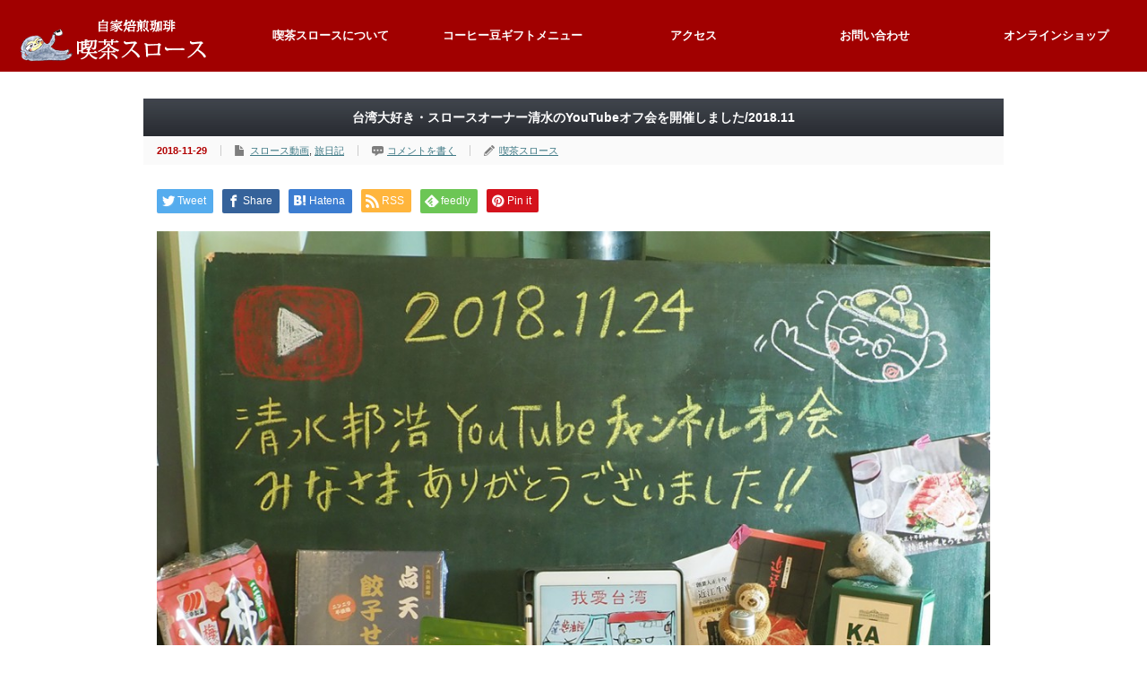

--- FILE ---
content_type: text/html; charset=UTF-8
request_url: https://slothcoffee.jp/archives/12310
body_size: 96353
content:
<!DOCTYPE html PUBLIC "-//W3C//DTD XHTML 1.1//EN" "http://www.w3.org/TR/xhtml11/DTD/xhtml11.dtd">
<!--[if lt IE 9]><html xmlns="http://www.w3.org/1999/xhtml" class="ie"><![endif]-->
<!--[if (gt IE 9)|!(IE)]><!--><html xmlns="http://www.w3.org/1999/xhtml"><!--<![endif]-->
<head profile="http://gmpg.org/xfn/11">
<meta http-equiv="Content-Type" content="text/html; charset=UTF-8" />
<meta http-equiv="X-UA-Compatible" content="IE=edge,chrome=1" />
<meta name="viewport" content="width=device-width" />
<title>台湾大好き・スロースオーナー清水のYouTubeオフ会を開催しました/2018.11 | 喫茶スロース | 蒲郡駅北口徒歩2分のコーヒーショップ</title>

<link rel="alternate" type="application/rss+xml" title="喫茶スロース | 蒲郡駅北口徒歩2分のコーヒーショップ RSS Feed" href="https://slothcoffee.jp/feed" />
<link rel="alternate" type="application/atom+xml" title="喫茶スロース | 蒲郡駅北口徒歩2分のコーヒーショップ Atom Feed" href="https://slothcoffee.jp/feed/atom" /> 
<link rel="pingback" href="https://slothcoffee.jp/xmlrpc.php" />


 
<meta name='robots' content='max-image-preview:large' />
<link rel='dns-prefetch' href='//maxcdn.bootstrapcdn.com' />
<link rel="alternate" type="application/rss+xml" title="喫茶スロース | 蒲郡駅北口徒歩2分のコーヒーショップ &raquo; 台湾大好き・スロースオーナー清水のYouTubeオフ会を開催しました/2018.11 のコメントのフィード" href="https://slothcoffee.jp/archives/12310/feed" />
<script type="text/javascript">
/* <![CDATA[ */
window._wpemojiSettings = {"baseUrl":"https:\/\/s.w.org\/images\/core\/emoji\/15.0.3\/72x72\/","ext":".png","svgUrl":"https:\/\/s.w.org\/images\/core\/emoji\/15.0.3\/svg\/","svgExt":".svg","source":{"concatemoji":"https:\/\/slothcoffee.jp\/wp-includes\/js\/wp-emoji-release.min.js?ver=6.6.4"}};
/*! This file is auto-generated */
!function(i,n){var o,s,e;function c(e){try{var t={supportTests:e,timestamp:(new Date).valueOf()};sessionStorage.setItem(o,JSON.stringify(t))}catch(e){}}function p(e,t,n){e.clearRect(0,0,e.canvas.width,e.canvas.height),e.fillText(t,0,0);var t=new Uint32Array(e.getImageData(0,0,e.canvas.width,e.canvas.height).data),r=(e.clearRect(0,0,e.canvas.width,e.canvas.height),e.fillText(n,0,0),new Uint32Array(e.getImageData(0,0,e.canvas.width,e.canvas.height).data));return t.every(function(e,t){return e===r[t]})}function u(e,t,n){switch(t){case"flag":return n(e,"\ud83c\udff3\ufe0f\u200d\u26a7\ufe0f","\ud83c\udff3\ufe0f\u200b\u26a7\ufe0f")?!1:!n(e,"\ud83c\uddfa\ud83c\uddf3","\ud83c\uddfa\u200b\ud83c\uddf3")&&!n(e,"\ud83c\udff4\udb40\udc67\udb40\udc62\udb40\udc65\udb40\udc6e\udb40\udc67\udb40\udc7f","\ud83c\udff4\u200b\udb40\udc67\u200b\udb40\udc62\u200b\udb40\udc65\u200b\udb40\udc6e\u200b\udb40\udc67\u200b\udb40\udc7f");case"emoji":return!n(e,"\ud83d\udc26\u200d\u2b1b","\ud83d\udc26\u200b\u2b1b")}return!1}function f(e,t,n){var r="undefined"!=typeof WorkerGlobalScope&&self instanceof WorkerGlobalScope?new OffscreenCanvas(300,150):i.createElement("canvas"),a=r.getContext("2d",{willReadFrequently:!0}),o=(a.textBaseline="top",a.font="600 32px Arial",{});return e.forEach(function(e){o[e]=t(a,e,n)}),o}function t(e){var t=i.createElement("script");t.src=e,t.defer=!0,i.head.appendChild(t)}"undefined"!=typeof Promise&&(o="wpEmojiSettingsSupports",s=["flag","emoji"],n.supports={everything:!0,everythingExceptFlag:!0},e=new Promise(function(e){i.addEventListener("DOMContentLoaded",e,{once:!0})}),new Promise(function(t){var n=function(){try{var e=JSON.parse(sessionStorage.getItem(o));if("object"==typeof e&&"number"==typeof e.timestamp&&(new Date).valueOf()<e.timestamp+604800&&"object"==typeof e.supportTests)return e.supportTests}catch(e){}return null}();if(!n){if("undefined"!=typeof Worker&&"undefined"!=typeof OffscreenCanvas&&"undefined"!=typeof URL&&URL.createObjectURL&&"undefined"!=typeof Blob)try{var e="postMessage("+f.toString()+"("+[JSON.stringify(s),u.toString(),p.toString()].join(",")+"));",r=new Blob([e],{type:"text/javascript"}),a=new Worker(URL.createObjectURL(r),{name:"wpTestEmojiSupports"});return void(a.onmessage=function(e){c(n=e.data),a.terminate(),t(n)})}catch(e){}c(n=f(s,u,p))}t(n)}).then(function(e){for(var t in e)n.supports[t]=e[t],n.supports.everything=n.supports.everything&&n.supports[t],"flag"!==t&&(n.supports.everythingExceptFlag=n.supports.everythingExceptFlag&&n.supports[t]);n.supports.everythingExceptFlag=n.supports.everythingExceptFlag&&!n.supports.flag,n.DOMReady=!1,n.readyCallback=function(){n.DOMReady=!0}}).then(function(){return e}).then(function(){var e;n.supports.everything||(n.readyCallback(),(e=n.source||{}).concatemoji?t(e.concatemoji):e.wpemoji&&e.twemoji&&(t(e.twemoji),t(e.wpemoji)))}))}((window,document),window._wpemojiSettings);
/* ]]> */
</script>
<link rel='stylesheet' id='sbi_styles-css' href='https://slothcoffee.jp/wp-content/plugins/instagram-feed/css/sbi-styles.min.css?ver=6.6.0' type='text/css' media='all' />
<style id='wp-emoji-styles-inline-css' type='text/css'>

	img.wp-smiley, img.emoji {
		display: inline !important;
		border: none !important;
		box-shadow: none !important;
		height: 1em !important;
		width: 1em !important;
		margin: 0 0.07em !important;
		vertical-align: -0.1em !important;
		background: none !important;
		padding: 0 !important;
	}
</style>
<link rel='stylesheet' id='wp-block-library-css' href='https://slothcoffee.jp/wp-includes/css/dist/block-library/style.min.css?ver=6.6.4' type='text/css' media='all' />
<style id='classic-theme-styles-inline-css' type='text/css'>
/*! This file is auto-generated */
.wp-block-button__link{color:#fff;background-color:#32373c;border-radius:9999px;box-shadow:none;text-decoration:none;padding:calc(.667em + 2px) calc(1.333em + 2px);font-size:1.125em}.wp-block-file__button{background:#32373c;color:#fff;text-decoration:none}
</style>
<style id='global-styles-inline-css' type='text/css'>
:root{--wp--preset--aspect-ratio--square: 1;--wp--preset--aspect-ratio--4-3: 4/3;--wp--preset--aspect-ratio--3-4: 3/4;--wp--preset--aspect-ratio--3-2: 3/2;--wp--preset--aspect-ratio--2-3: 2/3;--wp--preset--aspect-ratio--16-9: 16/9;--wp--preset--aspect-ratio--9-16: 9/16;--wp--preset--color--black: #000000;--wp--preset--color--cyan-bluish-gray: #abb8c3;--wp--preset--color--white: #ffffff;--wp--preset--color--pale-pink: #f78da7;--wp--preset--color--vivid-red: #cf2e2e;--wp--preset--color--luminous-vivid-orange: #ff6900;--wp--preset--color--luminous-vivid-amber: #fcb900;--wp--preset--color--light-green-cyan: #7bdcb5;--wp--preset--color--vivid-green-cyan: #00d084;--wp--preset--color--pale-cyan-blue: #8ed1fc;--wp--preset--color--vivid-cyan-blue: #0693e3;--wp--preset--color--vivid-purple: #9b51e0;--wp--preset--gradient--vivid-cyan-blue-to-vivid-purple: linear-gradient(135deg,rgba(6,147,227,1) 0%,rgb(155,81,224) 100%);--wp--preset--gradient--light-green-cyan-to-vivid-green-cyan: linear-gradient(135deg,rgb(122,220,180) 0%,rgb(0,208,130) 100%);--wp--preset--gradient--luminous-vivid-amber-to-luminous-vivid-orange: linear-gradient(135deg,rgba(252,185,0,1) 0%,rgba(255,105,0,1) 100%);--wp--preset--gradient--luminous-vivid-orange-to-vivid-red: linear-gradient(135deg,rgba(255,105,0,1) 0%,rgb(207,46,46) 100%);--wp--preset--gradient--very-light-gray-to-cyan-bluish-gray: linear-gradient(135deg,rgb(238,238,238) 0%,rgb(169,184,195) 100%);--wp--preset--gradient--cool-to-warm-spectrum: linear-gradient(135deg,rgb(74,234,220) 0%,rgb(151,120,209) 20%,rgb(207,42,186) 40%,rgb(238,44,130) 60%,rgb(251,105,98) 80%,rgb(254,248,76) 100%);--wp--preset--gradient--blush-light-purple: linear-gradient(135deg,rgb(255,206,236) 0%,rgb(152,150,240) 100%);--wp--preset--gradient--blush-bordeaux: linear-gradient(135deg,rgb(254,205,165) 0%,rgb(254,45,45) 50%,rgb(107,0,62) 100%);--wp--preset--gradient--luminous-dusk: linear-gradient(135deg,rgb(255,203,112) 0%,rgb(199,81,192) 50%,rgb(65,88,208) 100%);--wp--preset--gradient--pale-ocean: linear-gradient(135deg,rgb(255,245,203) 0%,rgb(182,227,212) 50%,rgb(51,167,181) 100%);--wp--preset--gradient--electric-grass: linear-gradient(135deg,rgb(202,248,128) 0%,rgb(113,206,126) 100%);--wp--preset--gradient--midnight: linear-gradient(135deg,rgb(2,3,129) 0%,rgb(40,116,252) 100%);--wp--preset--font-size--small: 13px;--wp--preset--font-size--medium: 20px;--wp--preset--font-size--large: 36px;--wp--preset--font-size--x-large: 42px;--wp--preset--spacing--20: 0.44rem;--wp--preset--spacing--30: 0.67rem;--wp--preset--spacing--40: 1rem;--wp--preset--spacing--50: 1.5rem;--wp--preset--spacing--60: 2.25rem;--wp--preset--spacing--70: 3.38rem;--wp--preset--spacing--80: 5.06rem;--wp--preset--shadow--natural: 6px 6px 9px rgba(0, 0, 0, 0.2);--wp--preset--shadow--deep: 12px 12px 50px rgba(0, 0, 0, 0.4);--wp--preset--shadow--sharp: 6px 6px 0px rgba(0, 0, 0, 0.2);--wp--preset--shadow--outlined: 6px 6px 0px -3px rgba(255, 255, 255, 1), 6px 6px rgba(0, 0, 0, 1);--wp--preset--shadow--crisp: 6px 6px 0px rgba(0, 0, 0, 1);}:where(.is-layout-flex){gap: 0.5em;}:where(.is-layout-grid){gap: 0.5em;}body .is-layout-flex{display: flex;}.is-layout-flex{flex-wrap: wrap;align-items: center;}.is-layout-flex > :is(*, div){margin: 0;}body .is-layout-grid{display: grid;}.is-layout-grid > :is(*, div){margin: 0;}:where(.wp-block-columns.is-layout-flex){gap: 2em;}:where(.wp-block-columns.is-layout-grid){gap: 2em;}:where(.wp-block-post-template.is-layout-flex){gap: 1.25em;}:where(.wp-block-post-template.is-layout-grid){gap: 1.25em;}.has-black-color{color: var(--wp--preset--color--black) !important;}.has-cyan-bluish-gray-color{color: var(--wp--preset--color--cyan-bluish-gray) !important;}.has-white-color{color: var(--wp--preset--color--white) !important;}.has-pale-pink-color{color: var(--wp--preset--color--pale-pink) !important;}.has-vivid-red-color{color: var(--wp--preset--color--vivid-red) !important;}.has-luminous-vivid-orange-color{color: var(--wp--preset--color--luminous-vivid-orange) !important;}.has-luminous-vivid-amber-color{color: var(--wp--preset--color--luminous-vivid-amber) !important;}.has-light-green-cyan-color{color: var(--wp--preset--color--light-green-cyan) !important;}.has-vivid-green-cyan-color{color: var(--wp--preset--color--vivid-green-cyan) !important;}.has-pale-cyan-blue-color{color: var(--wp--preset--color--pale-cyan-blue) !important;}.has-vivid-cyan-blue-color{color: var(--wp--preset--color--vivid-cyan-blue) !important;}.has-vivid-purple-color{color: var(--wp--preset--color--vivid-purple) !important;}.has-black-background-color{background-color: var(--wp--preset--color--black) !important;}.has-cyan-bluish-gray-background-color{background-color: var(--wp--preset--color--cyan-bluish-gray) !important;}.has-white-background-color{background-color: var(--wp--preset--color--white) !important;}.has-pale-pink-background-color{background-color: var(--wp--preset--color--pale-pink) !important;}.has-vivid-red-background-color{background-color: var(--wp--preset--color--vivid-red) !important;}.has-luminous-vivid-orange-background-color{background-color: var(--wp--preset--color--luminous-vivid-orange) !important;}.has-luminous-vivid-amber-background-color{background-color: var(--wp--preset--color--luminous-vivid-amber) !important;}.has-light-green-cyan-background-color{background-color: var(--wp--preset--color--light-green-cyan) !important;}.has-vivid-green-cyan-background-color{background-color: var(--wp--preset--color--vivid-green-cyan) !important;}.has-pale-cyan-blue-background-color{background-color: var(--wp--preset--color--pale-cyan-blue) !important;}.has-vivid-cyan-blue-background-color{background-color: var(--wp--preset--color--vivid-cyan-blue) !important;}.has-vivid-purple-background-color{background-color: var(--wp--preset--color--vivid-purple) !important;}.has-black-border-color{border-color: var(--wp--preset--color--black) !important;}.has-cyan-bluish-gray-border-color{border-color: var(--wp--preset--color--cyan-bluish-gray) !important;}.has-white-border-color{border-color: var(--wp--preset--color--white) !important;}.has-pale-pink-border-color{border-color: var(--wp--preset--color--pale-pink) !important;}.has-vivid-red-border-color{border-color: var(--wp--preset--color--vivid-red) !important;}.has-luminous-vivid-orange-border-color{border-color: var(--wp--preset--color--luminous-vivid-orange) !important;}.has-luminous-vivid-amber-border-color{border-color: var(--wp--preset--color--luminous-vivid-amber) !important;}.has-light-green-cyan-border-color{border-color: var(--wp--preset--color--light-green-cyan) !important;}.has-vivid-green-cyan-border-color{border-color: var(--wp--preset--color--vivid-green-cyan) !important;}.has-pale-cyan-blue-border-color{border-color: var(--wp--preset--color--pale-cyan-blue) !important;}.has-vivid-cyan-blue-border-color{border-color: var(--wp--preset--color--vivid-cyan-blue) !important;}.has-vivid-purple-border-color{border-color: var(--wp--preset--color--vivid-purple) !important;}.has-vivid-cyan-blue-to-vivid-purple-gradient-background{background: var(--wp--preset--gradient--vivid-cyan-blue-to-vivid-purple) !important;}.has-light-green-cyan-to-vivid-green-cyan-gradient-background{background: var(--wp--preset--gradient--light-green-cyan-to-vivid-green-cyan) !important;}.has-luminous-vivid-amber-to-luminous-vivid-orange-gradient-background{background: var(--wp--preset--gradient--luminous-vivid-amber-to-luminous-vivid-orange) !important;}.has-luminous-vivid-orange-to-vivid-red-gradient-background{background: var(--wp--preset--gradient--luminous-vivid-orange-to-vivid-red) !important;}.has-very-light-gray-to-cyan-bluish-gray-gradient-background{background: var(--wp--preset--gradient--very-light-gray-to-cyan-bluish-gray) !important;}.has-cool-to-warm-spectrum-gradient-background{background: var(--wp--preset--gradient--cool-to-warm-spectrum) !important;}.has-blush-light-purple-gradient-background{background: var(--wp--preset--gradient--blush-light-purple) !important;}.has-blush-bordeaux-gradient-background{background: var(--wp--preset--gradient--blush-bordeaux) !important;}.has-luminous-dusk-gradient-background{background: var(--wp--preset--gradient--luminous-dusk) !important;}.has-pale-ocean-gradient-background{background: var(--wp--preset--gradient--pale-ocean) !important;}.has-electric-grass-gradient-background{background: var(--wp--preset--gradient--electric-grass) !important;}.has-midnight-gradient-background{background: var(--wp--preset--gradient--midnight) !important;}.has-small-font-size{font-size: var(--wp--preset--font-size--small) !important;}.has-medium-font-size{font-size: var(--wp--preset--font-size--medium) !important;}.has-large-font-size{font-size: var(--wp--preset--font-size--large) !important;}.has-x-large-font-size{font-size: var(--wp--preset--font-size--x-large) !important;}
:where(.wp-block-post-template.is-layout-flex){gap: 1.25em;}:where(.wp-block-post-template.is-layout-grid){gap: 1.25em;}
:where(.wp-block-columns.is-layout-flex){gap: 2em;}:where(.wp-block-columns.is-layout-grid){gap: 2em;}
:root :where(.wp-block-pullquote){font-size: 1.5em;line-height: 1.6;}
</style>
<link rel='stylesheet' id='contact-form-7-css' href='https://slothcoffee.jp/wp-content/plugins/contact-form-7/includes/css/styles.css?ver=5.9.8' type='text/css' media='all' />
<link rel='stylesheet' id='ctf_styles-css' href='https://slothcoffee.jp/wp-content/plugins/custom-twitter-feeds/css/ctf-styles.min.css?ver=2.2.4' type='text/css' media='all' />
<link rel='stylesheet' id='set_vk_post_autor_css-css' href='https://slothcoffee.jp/wp-content/plugins/vk-post-author-display/assets/css/vk-post-author.css?ver=1.25.0' type='text/css' media='all' />
<link rel='stylesheet' id='cff-css' href='https://slothcoffee.jp/wp-content/plugins/custom-facebook-feed/assets/css/cff-style.min.css?ver=4.2.5' type='text/css' media='all' />
<link rel='stylesheet' id='sb-font-awesome-css' href='https://maxcdn.bootstrapcdn.com/font-awesome/4.7.0/css/font-awesome.min.css?ver=6.6.4' type='text/css' media='all' />
<link rel='stylesheet' id='vk-font-awesome-css' href='https://slothcoffee.jp/wp-content/plugins/vk-post-author-display/vendor/vektor-inc/font-awesome-versions/src/versions/6/css/all.min.css?ver=6.4.2' type='text/css' media='all' />
<link rel='stylesheet' id='amazonjs-css' href='https://slothcoffee.jp/wp-content/plugins/amazonjs/css/amazonjs.css?ver=0.7.3' type='text/css' media='all' />
<script type="text/javascript" src="https://slothcoffee.jp/wp-includes/js/jquery/jquery.min.js?ver=3.7.1" id="jquery-core-js"></script>
<script type="text/javascript" src="https://slothcoffee.jp/wp-includes/js/jquery/jquery-migrate.min.js?ver=3.4.1" id="jquery-migrate-js"></script>
<link rel="https://api.w.org/" href="https://slothcoffee.jp/wp-json/" /><link rel="alternate" title="JSON" type="application/json" href="https://slothcoffee.jp/wp-json/wp/v2/posts/12310" /><link rel="canonical" href="https://slothcoffee.jp/archives/12310" />
<link rel='shortlink' href='https://slothcoffee.jp/?p=12310' />
<link rel="alternate" title="oEmbed (JSON)" type="application/json+oembed" href="https://slothcoffee.jp/wp-json/oembed/1.0/embed?url=https%3A%2F%2Fslothcoffee.jp%2Farchives%2F12310" />
<link rel="alternate" title="oEmbed (XML)" type="text/xml+oembed" href="https://slothcoffee.jp/wp-json/oembed/1.0/embed?url=https%3A%2F%2Fslothcoffee.jp%2Farchives%2F12310&#038;format=xml" />
<script>
(function() {
	(function (i, s, o, g, r, a, m) {
		i['GoogleAnalyticsObject'] = r;
		i[r] = i[r] || function () {
				(i[r].q = i[r].q || []).push(arguments)
			}, i[r].l = 1 * new Date();
		a = s.createElement(o),
			m = s.getElementsByTagName(o)[0];
		a.async = 1;
		a.src = g;
		m.parentNode.insertBefore(a, m)
	})(window, document, 'script', 'https://google-analytics.com/analytics.js', 'ga');

	ga('create', 'UA-44643574-1', 'auto');
			ga('send', 'pageview');
	})();
</script>
<link rel="icon" href="https://slothcoffee.jp/wp-content/uploads/2023/09/cropped-kanban-2-32x32.png" sizes="32x32" />
<link rel="icon" href="https://slothcoffee.jp/wp-content/uploads/2023/09/cropped-kanban-2-192x192.png" sizes="192x192" />
<link rel="apple-touch-icon" href="https://slothcoffee.jp/wp-content/uploads/2023/09/cropped-kanban-2-180x180.png" />
<meta name="msapplication-TileImage" content="https://slothcoffee.jp/wp-content/uploads/2023/09/cropped-kanban-2-270x270.png" />
		<style type="text/css" id="wp-custom-css">
			body{
	--main-color: #a10000;
}		</style>
		
<script type="text/javascript" src="https://slothcoffee.jp/wp-content/themes/gorgeous_tcd013/js/jquery.li-scroller.1.0.js"></script>
<script type="text/javascript">
jQuery(document).ready(function($){
 $("#newslist").liScroll({travelocity: 0.08});
});
</script>



<link rel="stylesheet" href="https://slothcoffee.jp/wp-content/themes/slothcoffee/style.css?ver=" type="text/css" />
<link rel="stylesheet" href="https://slothcoffee.jp/wp-content/themes/gorgeous_tcd013/comment-style.css?ver=" type="text/css" />

<link rel="stylesheet" href="https://slothcoffee.jp/wp-content/themes/slothcoffee/style.css?ver=" type="text/css" />
<link rel="stylesheet" media="screen and (min-width:641px)" href="https://slothcoffee.jp/wp-content/themes/slothcoffee/style_pc.css?ver=" type="text/css" />
<link rel="stylesheet" media="screen and (max-width:640px)" href="https://slothcoffee.jp/wp-content/themes/slothcoffee/style_sp.css?ver=" type="text/css" />

<link rel="stylesheet" href="https://slothcoffee.jp/wp-content/themes/slothcoffee/japanese.css?ver=" type="text/css" />

<script type="text/javascript" src="https://slothcoffee.jp/wp-content/themes/gorgeous_tcd013/js/jscript.js?ver="></script>
<script type="text/javascript" src="https://slothcoffee.jp/wp-content/themes/gorgeous_tcd013/js/scroll.js?ver="></script>
<script type="text/javascript" src="https://slothcoffee.jp/wp-content/themes/gorgeous_tcd013/js/comment.js?ver="></script>
<script type="text/javascript" src="https://slothcoffee.jp/wp-content/themes/gorgeous_tcd013/js/rollover.js?ver="></script>
<!--[if lt IE 9]>
<link id="stylesheet" rel="stylesheet" href="https://slothcoffee.jp/wp-content/themes/gorgeous_tcd013/style_pc.css?ver=" type="text/css" />
<script type="text/javascript" src="https://slothcoffee.jp/wp-content/themes/gorgeous_tcd013/js/ie.js?ver="></script>
<link rel="stylesheet" href="https://slothcoffee.jp/wp-content/themes/gorgeous_tcd013/ie.css" type="text/css" />
<![endif]-->

<!--[if IE 7]>
<link rel="stylesheet" href="https://slothcoffee.jp/wp-content/themes/gorgeous_tcd013/ie7.css" type="text/css" />
<![endif]-->
<style type="text/css">
body { font-size:18px; }
</style>

<link rel="shortcut icon" href="http://slothcoffee.jp/wp-content/uploads/2017/12/fav.png">

</head>
<body class="post-template-default single single-post postid-12310 single-format-standard fa_v6_css" class=" default">

 <div id="header_wrap">
  <div id="header" class="clearfix">

   <div class="head_nav">
        <!-- logo -->
        <h2 id="logo" style="top:65px; left:8px;"><a href=" https://slothcoffee.jp/" title="喫茶スロース | 蒲郡駅北口徒歩2分のコーヒーショップ" data-label="喫茶スロース | 蒲郡駅北口徒歩2分のコーヒーショップ"><img src="https://slothcoffee.jp/wp-content/uploads/tcd-w/logo.png?1768979435" alt="喫茶スロース | 蒲郡駅北口徒歩2分のコーヒーショップ" title="喫茶スロース | 蒲郡駅北口徒歩2分のコーヒーショップ" /></a></h2>
        <!-- global menu -->
        <a href="#" class="menu_button">menu</a>
        <div id="global_menu" class="clearfix">
            <ul id="menu-%e3%82%b0%e3%83%ad%e3%83%bc%e3%83%90%e3%83%ab%e3%83%a1%e3%83%8b%e3%83%a5%e3%83%bc" class="menu"><li id="menu-item-83" class="menu-item menu-item-type-post_type menu-item-object-page menu-item-83"><a href="https://slothcoffee.jp/about">喫茶スロースについて</a></li>
<li id="menu-item-11433" class="menu-item menu-item-type-post_type menu-item-object-page menu-item-11433"><a href="https://slothcoffee.jp/%e3%82%b3%e3%83%bc%e3%83%92%e3%83%bc%e8%b1%86%e3%82%ae%e3%83%95%e3%83%88%e3%83%a1%e3%83%8b%e3%83%a5%e3%83%bc">コーヒー豆ギフトメニュー</a></li>
<li id="menu-item-14192" class="menu-item menu-item-type-custom menu-item-object-custom menu-item-14192"><a href="#access">アクセス</a></li>
<li id="menu-item-14191" class="menu-item menu-item-type-post_type menu-item-object-page menu-item-14191"><a href="https://slothcoffee.jp/contact">お問い合わせ</a></li>
<li id="menu-item-9" class="menu-item menu-item-type-custom menu-item-object-custom menu-item-9"><a target="_blank" rel="noopener" href="http://slothcoffee.base.ec/">オンラインショップ</a></li>
</ul>        </div>
    </div>

   <!-- banner -->
         
  </div><!-- END #header -->
 </div><!-- END #header_wrap -->

 <!-- smartphone banner -->
 
 <div id="contents" class="clearfix">

<div id="main_col">


 <h2 class="headline1" id="page_headline">台湾大好き・スロースオーナー清水のYouTubeオフ会を開催しました/2018.11</h2>

 <div id="content" class="clearfix">

  
    <ul id="single_meta" class="clearfix">
   <li class="date">2018-11-29</li>   <li class="post_category"><a href="https://slothcoffee.jp/archives/category/%e3%82%b9%e3%83%ad%e3%83%bc%e3%82%b9%e5%8b%95%e7%94%bb" rel="category tag">スロース動画</a>, <a href="https://slothcoffee.jp/archives/category/%e6%97%85%e6%97%a5%e8%a8%98" rel="category tag">旅日記</a></li>      <li class="post_comment"><a href="https://slothcoffee.jp/archives/12310#respond">コメントを書く</a></li>   <li class="post_author"><a href="https://slothcoffee.jp/archives/author/admin" title="喫茶スロース の投稿" rel="author">喫茶スロース</a></li>  </ul>
  
  <div class="post clearfix">

   <!-- sns button top -->
      <div style="clear:both;">
   
<!--Type1-->

<div id="share_top1">

 

<div class="sns">
<ul class="type1 clearfix">
<!--Twitterボタン-->
<li class="twitter">
<a href="http://twitter.com/share?text=%E5%8F%B0%E6%B9%BE%E5%A4%A7%E5%A5%BD%E3%81%8D%E3%83%BB%E3%82%B9%E3%83%AD%E3%83%BC%E3%82%B9%E3%82%AA%E3%83%BC%E3%83%8A%E3%83%BC%E6%B8%85%E6%B0%B4%E3%81%AEYouTube%E3%82%AA%E3%83%95%E4%BC%9A%E3%82%92%E9%96%8B%E5%82%AC%E3%81%97%E3%81%BE%E3%81%97%E3%81%9F%2F2018.11&url=https%3A%2F%2Fslothcoffee.jp%2Farchives%2F12310&via=slothcoffee&tw_p=tweetbutton&related=slothcoffee" onclick="javascript:window.open(this.href, '', 'menubar=no,toolbar=no,resizable=yes,scrollbars=yes,height=400,width=600');return false;"><i class="icon-twitter"></i><span class="ttl">Tweet</span><span class="share-count"></span></a></li>

<!--Facebookボタン-->
<li class="facebook">
<a href="//www.facebook.com/sharer/sharer.php?u=https://slothcoffee.jp/archives/12310&amp;t=%E5%8F%B0%E6%B9%BE%E5%A4%A7%E5%A5%BD%E3%81%8D%E3%83%BB%E3%82%B9%E3%83%AD%E3%83%BC%E3%82%B9%E3%82%AA%E3%83%BC%E3%83%8A%E3%83%BC%E6%B8%85%E6%B0%B4%E3%81%AEYouTube%E3%82%AA%E3%83%95%E4%BC%9A%E3%82%92%E9%96%8B%E5%82%AC%E3%81%97%E3%81%BE%E3%81%97%E3%81%9F%2F2018.11" class="facebook-btn-icon-link" target="blank" rel="nofollow"><i class="icon-facebook"></i><span class="ttl">Share</span><span class="share-count"></span></a></li>


<!--Hatebuボタン-->
<li class="hatebu">
<a href="http://b.hatena.ne.jp/add?mode=confirm&url=https%3A%2F%2Fslothcoffee.jp%2Farchives%2F12310" onclick="javascript:window.open(this.href, '', 'menubar=no,toolbar=no,resizable=yes,scrollbars=yes,height=400,width=510');return false;" ><i class="icon-hatebu"></i><span class="ttl">Hatena</span><span class="share-count"></span></a></li>


<!--RSSボタン-->
<li class="rss">
<a href="https://slothcoffee.jp/feed" target="blank"><i class="icon-rss"></i><span class="ttl">RSS</span></a></li>

<!--Feedlyボタン-->
<li class="feedly">
<a href="http://feedly.com/index.html#subscription%2Ffeed%2Fhttps://slothcoffee.jp/feed" target="blank"><i class="icon-feedly"></i><span class="ttl">feedly</span><span class="share-count"></span></a></li>

<!--Pinterestボタン-->
<li class="pinterest">
<a rel="nofollow" target="_blank" href="https://www.pinterest.com/pin/create/button/?url=https%3A%2F%2Fslothcoffee.jp%2Farchives%2F12310&media=https://slothcoffee.jp/wp-content/uploads/2018/11/200.jpg&description=%E5%8F%B0%E6%B9%BE%E5%A4%A7%E5%A5%BD%E3%81%8D%E3%83%BB%E3%82%B9%E3%83%AD%E3%83%BC%E3%82%B9%E3%82%AA%E3%83%BC%E3%83%8A%E3%83%BC%E6%B8%85%E6%B0%B4%E3%81%AEYouTube%E3%82%AA%E3%83%95%E4%BC%9A%E3%82%92%E9%96%8B%E5%82%AC%E3%81%97%E3%81%BE%E3%81%97%E3%81%9F%2F2018.11"><i class="icon-pinterest"></i><span class="ttl">Pin&nbsp;it</span></a></li>

</ul>
</div>

</div>


<!--Type2-->

<!--Type3-->

<!--Type4-->

<!--Type5-->
   </div>
      <!-- /sns button top -->

         
   <div class="post_image"><img width="1024" height="1024" src="https://slothcoffee.jp/wp-content/uploads/2018/11/200-1024x1024.jpg" class="attachment-large size-large wp-post-image" alt="" decoding="async" fetchpriority="high" srcset="https://slothcoffee.jp/wp-content/uploads/2018/11/200-1024x1024.jpg 1024w, https://slothcoffee.jp/wp-content/uploads/2018/11/200-150x150.jpg 150w, https://slothcoffee.jp/wp-content/uploads/2018/11/200-300x300.jpg 300w, https://slothcoffee.jp/wp-content/uploads/2018/11/200-768x768.jpg 768w, https://slothcoffee.jp/wp-content/uploads/2018/11/200-120x120.jpg 120w, https://slothcoffee.jp/wp-content/uploads/2018/11/200.jpg 1181w" sizes="(max-width: 1024px) 100vw, 1024px" /></div>
   <p>こんにちは、スロース店長の美智乃です。</p>
<p>先日、台湾大好きスロースオーナー清水のYouTubeオフ会を喫茶スロースにて開催しました。</p>
<p>ダンナさんは台湾が好き過ぎて、なんと毎月台湾へ旅行に出掛けています。</p>
<p>ちょっと行き過ぎじゃない？まぁいいか…笑</p>
<p>&nbsp;</p>
<p>彼は1人旅の様子をYouTubeにupしているのですが、今回YouTubeチャンネルのリスナーさんたちが北海道、熊本、大阪、滋賀、東京などから遠路はるばる愛知県蒲郡市に来てくださいました！<br />
<script src="//pagead2.googlesyndication.com/pagead/js/adsbygoogle.js" async=""></script><br />
 <ins class="adsbygoogle" style="display: block; text-align: center;" data-ad-layout="in-article" data-ad-format="fluid" data-ad-client="ca-pub-6395411247958325" data-ad-slot="4296327722"></ins><br />
<script>// <![CDATA[
(adsbygoogle = window.adsbygoogle || []).push({});
// ]]&gt;</script><br />
↓清水会スタート。15名のみなさんと乾杯！</p>
<p>今回集まってくださった皆さんは台湾好きな方が多く、会は大いに盛り上がりました！</p>
<p><a href="http://slothcoffee.jp/wp-content/uploads/2018/11/スクリーンショット-2018-11-29-13.25.06.png" rel="attachment wp-att-12314"><img decoding="async" class="alignnone size-medium wp-image-12314" src="http://slothcoffee.jp/wp-content/uploads/2018/11/スクリーンショット-2018-11-29-13.25.06-298x300.png" alt="スクリーンショット 2018-11-29 13.25.06" width="298" height="300" srcset="https://slothcoffee.jp/wp-content/uploads/2018/11/スクリーンショット-2018-11-29-13.25.06-298x300.png 298w, https://slothcoffee.jp/wp-content/uploads/2018/11/スクリーンショット-2018-11-29-13.25.06-150x150.png 150w, https://slothcoffee.jp/wp-content/uploads/2018/11/スクリーンショット-2018-11-29-13.25.06-768x773.png 768w, https://slothcoffee.jp/wp-content/uploads/2018/11/スクリーンショット-2018-11-29-13.25.06-1017x1024.png 1017w, https://slothcoffee.jp/wp-content/uploads/2018/11/スクリーンショット-2018-11-29-13.25.06-120x120.png 120w, https://slothcoffee.jp/wp-content/uploads/2018/11/スクリーンショット-2018-11-29-13.25.06.png 1188w" sizes="(max-width: 298px) 100vw, 298px" /></a></p>
<p>バタバタしていて写真を全く撮れず、リスナーの”みそまめ”さんより画像をお借りしました。</p>
<blockquote class="instagram-media" style="background: #FFF; border: 0; border-radius: 3px; box-shadow: 0 0 1px 0 rgba(0,0,0,0.5),0 1px 10px 0 rgba(0,0,0,0.15); margin: 1px; max-width: 540px; min-width: 326px; padding: 0; width: calc(100% - 2px);" data-instgrm-captioned="" data-instgrm-permalink="https://www.instagram.com/p/BqlKkr2nrak/?utm_source=ig_embed&amp;utm_medium=loading" data-instgrm-version="12">
<div style="padding: 16px;"><a style="background: #FFFFFF; line-height: 0; padding: 0 0; text-align: center; text-decoration: none; width: 100%;" href="https://www.instagram.com/p/BqlKkr2nrak/?utm_source=ig_embed&amp;utm_medium=loading" target="_blank"><br />
</a></p>
<div style="display: flex; flex-direction: row; align-items: center;"></div>
<div style="padding: 19% 0;"></div>
<div style="display: block; height: 50px; margin: 0 auto 12px; width: 50px;"></div>
<div style="padding-top: 8px;">
<div style="color: #3897f0; font-family: Arial,sans-serif; font-size: 14px; font-style: normal; font-weight: 550; line-height: 18px;">View this post on Instagram</div>
</div>
<p style="margin: 8px 0 0 0; padding: 0 4px;"><a style="color: #000; font-family: Arial,sans-serif; font-size: 14px; font-style: normal; font-weight: normal; line-height: 17px; text-decoration: none; word-wrap: break-word;" href="https://www.instagram.com/p/BqlKkr2nrak/?utm_source=ig_embed&amp;utm_medium=loading" target="_blank">昨日は素敵な店で沢山のご縁があり笑いっ放しの時間を過ごせました。 とにかく全国から集まって方々はパワーがすごく、愛に溢れているかたばかり❣️ いろんな情報交換もできて良かったです💕👍 #喫茶スロース #名古屋 #蒲郡 #奥さまかわいい #また来ます #私のお店でも宣伝しよ #名残おしいけど #今日帰ります</a></p>
<p style="color: #c9c8cd; font-family: Arial,sans-serif; font-size: 14px; line-height: 17px; margin-bottom: 0; margin-top: 8px; overflow: hidden; padding: 8px 0 7px; text-align: center; text-overflow: ellipsis; white-space: nowrap;"><a style="color: #c9c8cd; font-family: Arial,sans-serif; font-size: 14px; font-style: normal; font-weight: normal; line-height: 17px;" href="https://www.instagram.com/misomame960813/?utm_source=ig_embed&amp;utm_medium=loading" target="_blank"> みそまめ</a>さん(@misomame960813)がシェアした投稿 &#8211; <time style="font-family: Arial,sans-serif; font-size: 14px; line-height: 17px;" datetime="2018-11-24T22:59:05+00:00">2018年11月月24日午後2時59分PST</time></p>
</div>
</blockquote>
<p><script src="//www.instagram.com/embed.js" async=""></script></p>
<p>&nbsp;</p>
<p>皆さんは以前からダンナさんのYouTubeチャンネルのライブ配信チャットで会話していた繋がりがあったので</p>
<p>初めて会ったけど、もう長年の友達みたいな感じですごく楽しそうでした☆</p>
<p>皆さんダンナさんの事をすごく応援してくださっていて、温かくて優しい方たちばかりで有り難かったです。</p>
<p>私も皆さんの楽しいパワーをいただいて、元気をいただきました♪</p>
<p>&nbsp;</p>
<p>話によると、ダンナさんが行く台湾旅行はマニアックな場所も多いので、台湾通の方が観ても面白いのだそうです。</p>
<p>台湾話は尽きる事なくあっという間に時が過ぎて行きました。</p>
<p>しかし皆さん明るくてパワフルな方ばかり！とってもいい雰囲気の会になってよかったです！</p>
<p>&nbsp;</p>
<p>↓会場には台湾で旅した場所の地図や台湾本など、台湾グッズを置いてみました〜</p>
<p><a href="http://slothcoffee.jp/wp-content/uploads/2018/11/200222.jpg" rel="attachment wp-att-12315"><img decoding="async" class="alignnone wp-image-12315 size-medium" src="http://slothcoffee.jp/wp-content/uploads/2018/11/200222-300x169.jpg" alt="" width="300" height="169" srcset="https://slothcoffee.jp/wp-content/uploads/2018/11/200222-300x169.jpg 300w, https://slothcoffee.jp/wp-content/uploads/2018/11/200222-768x433.jpg 768w, https://slothcoffee.jp/wp-content/uploads/2018/11/200222-1024x577.jpg 1024w, https://slothcoffee.jp/wp-content/uploads/2018/11/200222-240x135.jpg 240w" sizes="(max-width: 300px) 100vw, 300px" /></a></p>
<p>&nbsp;</p>
<p>↓皆様からいただいた差し入れやお土産。ありがとうございました！！</p>
<p><a href="http://slothcoffee.jp/wp-content/uploads/2018/11/200.jpg" rel="attachment wp-att-12312"><img loading="lazy" decoding="async" class="alignnone size-medium wp-image-12312" src="http://slothcoffee.jp/wp-content/uploads/2018/11/200-300x300.jpg" alt="200" width="300" height="300" srcset="https://slothcoffee.jp/wp-content/uploads/2018/11/200-300x300.jpg 300w, https://slothcoffee.jp/wp-content/uploads/2018/11/200-150x150.jpg 150w, https://slothcoffee.jp/wp-content/uploads/2018/11/200-768x768.jpg 768w, https://slothcoffee.jp/wp-content/uploads/2018/11/200-1024x1024.jpg 1024w, https://slothcoffee.jp/wp-content/uploads/2018/11/200-120x120.jpg 120w, https://slothcoffee.jp/wp-content/uploads/2018/11/200.jpg 1181w" sizes="(max-width: 300px) 100vw, 300px" /></a></p>
<p>&nbsp;</p>
<p>また機会が合えば「清水会」ができるといいですね♪</p>
<p>お越しいただきました皆様、本当にありがとうございました！！</p>
<p><span style="color: #ff0000;"><strong>↓↓清水邦浩 台湾旅Vlogよかったらご覧ください (チャンネル登録お願致します！)</strong></span></p>
<div class="ytube"><iframe loading="lazy" src="https://www.youtube.com/embed/8IKr95u-ZtQ" width="560" height="315" frameborder="0" allowfullscreen="allowfullscreen"></iframe></div>
<p>&nbsp;</p>
<section class="padSection" id="padSection"><h4 class="padSectionTitle">この記事を書いた人</h4><div id="avatar" class="avatar square"><img decoding="async" src="https://slothcoffee.jp/wp-content/uploads/2023/09/cropped-kanban-2-150x150.png" alt="喫茶スロース" /></div><!-- [ /#avatar ] --><dl id="profileTxtSet" class="profileTxtSet">
<dt>
<span id="authorName" class="authorName">喫茶スロース</span><span id="pad_caption" class="pad_caption">2010年4月よりのんびり営業中！</span></dt><dd>
自家焙煎珈琲 喫茶スロース<br />
〒443-0056 愛知県蒲郡市神明町9-14　市川ビル1F (JR蒲郡駅北口徒歩２分)<br />
営業時間：木曜〜土曜15：00～22：00 (LO21:00)<br />
日曜15：00～20：00 (LO19:00)<br />
定休日：月・火・水<br />
電話：080-3621-4497<br />
自家焙煎した鮮度抜群のスペシャルティーコーヒーをお楽しみ下さい。<br />
コーヒー豆、コーヒー器具の販売、コーヒー教室も行っています。<br />
コーヒーの事なら何でもお気軽にお尋ねください。<br />
<a href="http://slothcoffee.jp">slothcoffee.jp</a>
<ul class="sns_icons"><li class="pad_url"><a href="http://slothcoffee.jp/" target
				="_blank" class="web"><i class="fas fa-globe" aria-hidden="true"></i></a></li><li class="pad_twitter"><a href="https://twitter.com/slothcoffee" target
					="_blank" class="twitter"><i class="fa-brands fa-square-x-twitter" aria-hidden="true"></i></a></li></ul></dd></dl><div id="latestEntries">
<h5 class="latestEntriesTitle">この投稿者の最近の記事</h5>
<ul class="entryList">
<li class="thumbnailBox"><span class="inner-box"><span class="postImage"><a href="https://slothcoffee.jp/archives/14555"><img loading="lazy" decoding="async" width="150" height="150" src="https://slothcoffee.jp/wp-content/uploads/2025/12/IMG_4430-150x150.jpg" class="attachment-thumbnail size-thumbnail wp-post-image" alt="" srcset="https://slothcoffee.jp/wp-content/uploads/2025/12/IMG_4430-150x150.jpg 150w, https://slothcoffee.jp/wp-content/uploads/2025/12/IMG_4430-120x120.jpg 120w" sizes="(max-width: 150px) 100vw, 150px" /><a class="padCate" style="background-color:#999999" href="https://slothcoffee.jp/archives/category/news">お知らせ</a></a></span></span><span class="padDate">2025年12月22日</span><a href="https://slothcoffee.jp/archives/14555" class="padTitle">2026年 新年ブレンド販売中です！</a></li>
<li class="thumbnailBox"><span class="inner-box"><span class="postImage"><a href="https://slothcoffee.jp/archives/14552"><img loading="lazy" decoding="async" width="150" height="150" src="https://slothcoffee.jp/wp-content/uploads/2025/12/2026年1月　年末年始-150x150.jpg" class="attachment-thumbnail size-thumbnail wp-post-image" alt="" srcset="https://slothcoffee.jp/wp-content/uploads/2025/12/2026年1月　年末年始-150x150.jpg 150w, https://slothcoffee.jp/wp-content/uploads/2025/12/2026年1月　年末年始-120x120.jpg 120w" sizes="(max-width: 150px) 100vw, 150px" /><a class="padCate" style="background-color:#999999" href="https://slothcoffee.jp/archives/category/diary">日記</a></a></span></span><span class="padDate">2025年12月16日</span><a href="https://slothcoffee.jp/archives/14552" class="padTitle">年末年始の営業日</a></li>
<li class="thumbnailBox"><span class="inner-box"><span class="postImage"><a href="https://slothcoffee.jp/archives/14546"><img loading="lazy" decoding="async" width="150" height="150" src="https://slothcoffee.jp/wp-content/uploads/2025/11/2025クリスマス深煎り正方形15-150x150.jpg" class="attachment-thumbnail size-thumbnail wp-post-image" alt="" srcset="https://slothcoffee.jp/wp-content/uploads/2025/11/2025クリスマス深煎り正方形15-150x150.jpg 150w, https://slothcoffee.jp/wp-content/uploads/2025/11/2025クリスマス深煎り正方形15-300x300.jpg 300w, https://slothcoffee.jp/wp-content/uploads/2025/11/2025クリスマス深煎り正方形15-120x120.jpg 120w, https://slothcoffee.jp/wp-content/uploads/2025/11/2025クリスマス深煎り正方形15.jpg 425w" sizes="(max-width: 150px) 100vw, 150px" /><a class="padCate" style="background-color:#999999" href="https://slothcoffee.jp/archives/category/diary">日記</a></a></span></span><span class="padDate">2025年11月25日</span><a href="https://slothcoffee.jp/archives/14546" class="padTitle">2025年スロースクリスマスブレンド</a></li>
<li class="thumbnailBox"><span class="inner-box"><span class="postImage"><a href="https://slothcoffee.jp/archives/14534"><img loading="lazy" decoding="async" width="150" height="150" src="https://slothcoffee.jp/wp-content/uploads/2025/10/IMG_3584-150x150.jpg" class="attachment-thumbnail size-thumbnail wp-post-image" alt="" srcset="https://slothcoffee.jp/wp-content/uploads/2025/10/IMG_3584-150x150.jpg 150w, https://slothcoffee.jp/wp-content/uploads/2025/10/IMG_3584-300x300.jpg 300w, https://slothcoffee.jp/wp-content/uploads/2025/10/IMG_3584-1024x1022.jpg 1024w, https://slothcoffee.jp/wp-content/uploads/2025/10/IMG_3584-768x767.jpg 768w, https://slothcoffee.jp/wp-content/uploads/2025/10/IMG_3584-120x120.jpg 120w, https://slothcoffee.jp/wp-content/uploads/2025/10/IMG_3584.jpg 1170w" sizes="(max-width: 150px) 100vw, 150px" /><a class="padCate" style="background-color:#999999" href="https://slothcoffee.jp/archives/category/diary">日記</a></a></span></span><span class="padDate">2025年10月15日</span><a href="https://slothcoffee.jp/archives/14534" class="padTitle">ブラジル [キャラメル カーニバル] 入荷しました</a></li>
</ul>
</div>
</section>   
         
   <!-- sns button bottom -->
      <div style="clear:both; margin:40px 0 20px;">
   
<!--Type1-->

<div id="share_top1">

 

<div class="sns">
<ul class="type1 clearfix">
<!--Twitterボタン-->
<li class="twitter">
<a href="http://twitter.com/share?text=%E5%8F%B0%E6%B9%BE%E5%A4%A7%E5%A5%BD%E3%81%8D%E3%83%BB%E3%82%B9%E3%83%AD%E3%83%BC%E3%82%B9%E3%82%AA%E3%83%BC%E3%83%8A%E3%83%BC%E6%B8%85%E6%B0%B4%E3%81%AEYouTube%E3%82%AA%E3%83%95%E4%BC%9A%E3%82%92%E9%96%8B%E5%82%AC%E3%81%97%E3%81%BE%E3%81%97%E3%81%9F%2F2018.11&url=https%3A%2F%2Fslothcoffee.jp%2Farchives%2F12310&via=slothcoffee&tw_p=tweetbutton&related=slothcoffee" onclick="javascript:window.open(this.href, '', 'menubar=no,toolbar=no,resizable=yes,scrollbars=yes,height=400,width=600');return false;"><i class="icon-twitter"></i><span class="ttl">Tweet</span><span class="share-count"></span></a></li>

<!--Facebookボタン-->
<li class="facebook">
<a href="//www.facebook.com/sharer/sharer.php?u=https://slothcoffee.jp/archives/12310&amp;t=%E5%8F%B0%E6%B9%BE%E5%A4%A7%E5%A5%BD%E3%81%8D%E3%83%BB%E3%82%B9%E3%83%AD%E3%83%BC%E3%82%B9%E3%82%AA%E3%83%BC%E3%83%8A%E3%83%BC%E6%B8%85%E6%B0%B4%E3%81%AEYouTube%E3%82%AA%E3%83%95%E4%BC%9A%E3%82%92%E9%96%8B%E5%82%AC%E3%81%97%E3%81%BE%E3%81%97%E3%81%9F%2F2018.11" class="facebook-btn-icon-link" target="blank" rel="nofollow"><i class="icon-facebook"></i><span class="ttl">Share</span><span class="share-count"></span></a></li>


<!--Hatebuボタン-->
<li class="hatebu">
<a href="http://b.hatena.ne.jp/add?mode=confirm&url=https%3A%2F%2Fslothcoffee.jp%2Farchives%2F12310" onclick="javascript:window.open(this.href, '', 'menubar=no,toolbar=no,resizable=yes,scrollbars=yes,height=400,width=510');return false;" ><i class="icon-hatebu"></i><span class="ttl">Hatena</span><span class="share-count"></span></a></li>


<!--RSSボタン-->
<li class="rss">
<a href="https://slothcoffee.jp/feed" target="blank"><i class="icon-rss"></i><span class="ttl">RSS</span></a></li>

<!--Feedlyボタン-->
<li class="feedly">
<a href="http://feedly.com/index.html#subscription%2Ffeed%2Fhttps://slothcoffee.jp/feed" target="blank"><i class="icon-feedly"></i><span class="ttl">feedly</span><span class="share-count"></span></a></li>

<!--Pinterestボタン-->
<li class="pinterest">
<a rel="nofollow" target="_blank" href="https://www.pinterest.com/pin/create/button/?url=https%3A%2F%2Fslothcoffee.jp%2Farchives%2F12310&media=https://slothcoffee.jp/wp-content/uploads/2018/11/200.jpg&description=%E5%8F%B0%E6%B9%BE%E5%A4%A7%E5%A5%BD%E3%81%8D%E3%83%BB%E3%82%B9%E3%83%AD%E3%83%BC%E3%82%B9%E3%82%AA%E3%83%BC%E3%83%8A%E3%83%BC%E6%B8%85%E6%B0%B4%E3%81%AEYouTube%E3%82%AA%E3%83%95%E4%BC%9A%E3%82%92%E9%96%8B%E5%82%AC%E3%81%97%E3%81%BE%E3%81%97%E3%81%9F%2F2018.11"><i class="icon-pinterest"></i><span class="ttl">Pin&nbsp;it</span></a></li>

</ul>
</div>

</div>


<!--Type2-->

<!--Type3-->

<!--Type4-->

<!--Type5-->
   </div>
      <!-- /sns button bottom -->

  </div><!-- END .post -->

  <!-- author info -->
  
  
    <div id="related_post">
   <h3 class="headline3">関連記事</h3>
   <ul class="clearfix">
        <li class="clearfix odd">
     <a class="image" href="https://slothcoffee.jp/archives/12208"><img width="150" height="150" src="https://slothcoffee.jp/wp-content/uploads/2018/10/スクリーンショット-2018-10-28-9.58.26-150x150.png" class="attachment-small_size size-small_size wp-post-image" alt="" decoding="async" loading="lazy" srcset="https://slothcoffee.jp/wp-content/uploads/2018/10/スクリーンショット-2018-10-28-9.58.26-150x150.png 150w, https://slothcoffee.jp/wp-content/uploads/2018/10/スクリーンショット-2018-10-28-9.58.26-120x120.png 120w" sizes="(max-width: 150px) 100vw, 150px" /></a>
     <div class="info">
            <ul class="meta clearfix">
       <li class="date">2018-10-28</li>       <li class="category"><a href="https://slothcoffee.jp/archives/category/%e3%82%b9%e3%83%ad%e3%83%bc%e3%82%b9%e5%8b%95%e7%94%bb" rel="category tag">スロース動画</a></li>      </ul>
            <h4 class="title"><a href="https://slothcoffee.jp/archives/12208">2018年10月21日 蒲郡三谷祭り・海中渡御を見てきました</a></h4>
     </div>
    </li>
        <li class="clearfix even">
     <a class="image" href="https://slothcoffee.jp/archives/12087"><img width="150" height="150" src="https://slothcoffee.jp/wp-content/uploads/2018/08/atui-150x150.jpg" class="attachment-small_size size-small_size wp-post-image" alt="" decoding="async" loading="lazy" srcset="https://slothcoffee.jp/wp-content/uploads/2018/08/atui-150x150.jpg 150w, https://slothcoffee.jp/wp-content/uploads/2018/08/atui-120x120.jpg 120w" sizes="(max-width: 150px) 100vw, 150px" /></a>
     <div class="info">
            <ul class="meta clearfix">
       <li class="date">2018-8-2</li>       <li class="category"><a href="https://slothcoffee.jp/archives/category/coffee" rel="category tag">コーヒー</a>, <a href="https://slothcoffee.jp/archives/category/%e3%82%b9%e3%83%ad%e3%83%bc%e3%82%b9%e5%8b%95%e7%94%bb" rel="category tag">スロース動画</a></li>      </ul>
            <h4 class="title"><a href="https://slothcoffee.jp/archives/12087">熱中症？コーヒー中毒？夏のコーヒーと体について【#054】</a></h4>
     </div>
    </li>
        <li class="clearfix odd">
     <a class="image" href="https://slothcoffee.jp/archives/5965"><img width="150" height="150" src="https://slothcoffee.jp/wp-content/uploads/2015/03/Evernote-Camera-Roll-20150324-220813-150x150.jpg" class="attachment-small_size size-small_size wp-post-image" alt="喫茶スロース 赤竜宮" decoding="async" loading="lazy" srcset="https://slothcoffee.jp/wp-content/uploads/2015/03/Evernote-Camera-Roll-20150324-220813-150x150.jpg 150w, https://slothcoffee.jp/wp-content/uploads/2015/03/Evernote-Camera-Roll-20150324-220813-300x300.jpg 300w, https://slothcoffee.jp/wp-content/uploads/2015/03/Evernote-Camera-Roll-20150324-220813-1024x1024.jpg 1024w" sizes="(max-width: 150px) 100vw, 150px" /></a>
     <div class="info">
            <ul class="meta clearfix">
       <li class="date">2015-3-25</li>       <li class="category"><a href="https://slothcoffee.jp/archives/category/%e3%81%8a%e9%85%92" rel="category tag">お酒</a>, <a href="https://slothcoffee.jp/archives/category/slothmenu" rel="category tag">喫茶スロースメニュー</a>, <a href="https://slothcoffee.jp/archives/category/%e6%97%85%e6%97%a5%e8%a8%98" rel="category tag">旅日記</a></li>      </ul>
            <h4 class="title"><a href="https://slothcoffee.jp/archives/5965">幻の本格芋焼酎「乙姫の玉手箱 赤竜宮とさつま竜宮」</a></h4>
     </div>
    </li>
        <li class="clearfix even">
     <a class="image" href="https://slothcoffee.jp/archives/12043"><img width="150" height="150" src="https://slothcoffee.jp/wp-content/uploads/2018/07/Evernote-Camera-Roll-20160701-110054-150x150.jpg" class="attachment-small_size size-small_size wp-post-image" alt="" decoding="async" loading="lazy" srcset="https://slothcoffee.jp/wp-content/uploads/2018/07/Evernote-Camera-Roll-20160701-110054-150x150.jpg 150w, https://slothcoffee.jp/wp-content/uploads/2018/07/Evernote-Camera-Roll-20160701-110054-300x300.jpg 300w, https://slothcoffee.jp/wp-content/uploads/2018/07/Evernote-Camera-Roll-20160701-110054-768x768.jpg 768w, https://slothcoffee.jp/wp-content/uploads/2018/07/Evernote-Camera-Roll-20160701-110054-1024x1024.jpg 1024w, https://slothcoffee.jp/wp-content/uploads/2018/07/Evernote-Camera-Roll-20160701-110054-120x120.jpg 120w" sizes="(max-width: 150px) 100vw, 150px" /></a>
     <div class="info">
            <ul class="meta clearfix">
       <li class="date">2018-7-23</li>       <li class="category"><a href="https://slothcoffee.jp/archives/category/coffee" rel="category tag">コーヒー</a>, <a href="https://slothcoffee.jp/archives/category/%e3%82%b9%e3%83%ad%e3%83%bc%e3%82%b9%e5%8b%95%e7%94%bb" rel="category tag">スロース動画</a></li>      </ul>
            <h4 class="title"><a href="https://slothcoffee.jp/archives/12043">水出しVS氷出し お客様にアイスコーヒーを飲み比べしてもらいました</a></h4>
     </div>
    </li>
        <li class="clearfix odd">
     <a class="image" href="https://slothcoffee.jp/archives/12146"><img width="150" height="150" src="https://slothcoffee.jp/wp-content/uploads/2018/09/atuicoffee5-150x150.jpg" class="attachment-small_size size-small_size wp-post-image" alt="" decoding="async" loading="lazy" srcset="https://slothcoffee.jp/wp-content/uploads/2018/09/atuicoffee5-150x150.jpg 150w, https://slothcoffee.jp/wp-content/uploads/2018/09/atuicoffee5-120x120.jpg 120w" sizes="(max-width: 150px) 100vw, 150px" /></a>
     <div class="info">
            <ul class="meta clearfix">
       <li class="date">2018-9-6</li>       <li class="category"><a href="https://slothcoffee.jp/archives/category/news" rel="category tag">お知らせ</a>, <a href="https://slothcoffee.jp/archives/category/%e3%82%b9%e3%83%ad%e3%83%bc%e3%82%b9%e5%8b%95%e7%94%bb" rel="category tag">スロース動画</a>, <a href="https://slothcoffee.jp/archives/category/%e6%97%85%e6%97%a5%e8%a8%98" rel="category tag">旅日記</a></li>      </ul>
            <h4 class="title"><a href="https://slothcoffee.jp/archives/12146">「個人手配で行く台湾旅行講座@喫茶スロース」始まります！</a></h4>
     </div>
    </li>
        <li class="clearfix even">
     <a class="image" href="https://slothcoffee.jp/archives/12927"><img width="150" height="150" src="https://slothcoffee.jp/wp-content/uploads/2019/12/スクリーンショット-2019-12-10-18.33.17-150x150.png" class="attachment-small_size size-small_size wp-post-image" alt="" decoding="async" loading="lazy" srcset="https://slothcoffee.jp/wp-content/uploads/2019/12/スクリーンショット-2019-12-10-18.33.17-150x150.png 150w, https://slothcoffee.jp/wp-content/uploads/2019/12/スクリーンショット-2019-12-10-18.33.17-120x120.png 120w" sizes="(max-width: 150px) 100vw, 150px" /></a>
     <div class="info">
            <ul class="meta clearfix">
       <li class="date">2019-12-11</li>       <li class="category"><a href="https://slothcoffee.jp/archives/category/%e6%97%85%e6%97%a5%e8%a8%98" rel="category tag">旅日記</a></li>      </ul>
            <h4 class="title"><a href="https://slothcoffee.jp/archives/12927">2019年 清水邦浩・台湾徒歩1周の旅 インスタ日記 #10〜11</a></h4>
     </div>
    </li>
       </ul>
  </div>
    
  




  <div id="comments">

 


 
 <div class="comment_closed" id="respond">
  コメントは利用できません。 </div>

 </div><!-- #comment end -->
    <div id="previous_next_post" class="clearfix">
   <p id="previous_post"><a href="https://slothcoffee.jp/archives/12303" rel="prev">2018年12月喫茶スロースイベントカレンダーを更新しました</a></p>
   <p id="next_post"><a href="https://slothcoffee.jp/archives/12324" rel="next">スロース写真部作品展・2018年12月23日まで展示中です</a></p>
  </div>
  
 </div><!-- END #content -->

 <div class="page_navi clearfix">
<p class="back"><a href="https://slothcoffee.jp/">トップページに戻る</a></p>
</div>

</div><!-- END #main_col -->


<div id="side_col">

 <!-- smartphone banner -->
 
 
           
 
</div>

 </div><!-- END #contents -->

 <!-- wp:html -->
<div class="wp-block-group access" style="background-color: var(--main-color); color: #fff; padding: 1px 10% 50px 10%;">
  
  <h2 class="wp-block-heading" id="access">アクセス</h2>

  <figure class="wp-block-table">
    <table class="has-fixed-layout">
      <tbody>
        <tr>
          <td>営業時間</td>
          <td>木 金 土　15:00-22:00(L.O.21:00)<br>
日　15:00-20:00(L.O.19:00)</td>
        </tr>
        <tr>
          <td>定休日</td>
          <td>月 火 水</td>
        </tr>
        <tr>
          <td>アクセス</td>
          <td>〒443-0056<br>
            愛知県蒲郡市神明町9-14<br>
            市川ビル1階<br>
            （JR蒲郡駅北口徒歩2分）
          </td>
        </tr>
        <tr>
          <td>お問い合わせ</td>
          <td>080-3621-4497<br>
            <a href="https://slothcoffee.jp/contact" data-type="page" data-id="14185" style="color: #fff; text-decoration: underline;">お問い合わせフォーム</a>
          </td>
        </tr>
      </tbody>
    </table>
  </figure>

  <p>車でお越しの方</p>
  <p>東名高速道路音羽蒲郡ICを下車、オレンジロードを経由しそのまま直進（およそ10分）「府相」の交差点を<br>
    右折（セブンイレブンが目印）、「神明」の交差点を左折して10ｍほど行くと左手にあります。<br>
    ※駐車場はありません。駅前のコインパーキングをご利用下さい。
  </p>

  <hr class="wp-block-separator has-alpha-channel-opacity" />

  <p>電車・バスでお越しの方</p>
  <p>JR蒲郡駅北口より徒歩3分。<br>
    蒲郡駅北口から、「麺屋しずる」さんの前の道を北に歩いて行くと、日本生命ビルを越えてすぐのところに<br>
    あります。ホンダ布団店さんの正面です。
  </p>

  <iframe src="https://www.google.com/maps/embed?pb=!1m14!1m8!1m3!1d13101.11442231634!2d137.226994!3d34.824087!3m2!1i1024!2i768!4f3!3m3!1m2!1s0x6004c7390df4b1e3%3A0x3eca2e8a7cd9c339!2z6Ieq5a6254SZ54WO54-I55CyIOWWq-iMtuOCueODreODvOOCuSBzbG90aCBjb2ZmZWU!5e0!3m2!1sja!2sjp!4v1730253704888!5m2!1sja!2sjp"
    width="800" height="600" style="border:0; width:100%; height:400px;" allowfullscreen="" loading="lazy"
    referrerpolicy="no-referrer-when-downgrade"></iframe>

</div>
<!-- /wp:html -->

<!-- wp:heading -->
<h2 class="wp-block-heading">YouTubeチャンネル運営中</h2>
<!-- /wp:heading -->

<p><iframe class="youtubeLink" title="YouTube video player" src="https://www.youtube.com/embed/MT4fbmUT2uI?si=HfFDQ--QuOE-GUQX" width="560" height="315" frameborder="0" allowfullscreen="allowfullscreen"></iframe></p>

<!-- wp:shortcode -->

<div id="sb_instagram"  class="sbi sbi_mob_col_1 sbi_tab_col_2 sbi_col_3 sbi_width_resp" style="padding-bottom: 10px;" data-feedid="*1"  data-res="auto" data-cols="3" data-colsmobile="1" data-colstablet="2" data-num="6" data-nummobile="3" data-item-padding="5" data-shortcode-atts="{&quot;feed&quot;:&quot;1&quot;}"  data-postid="12310" data-locatornonce="5856ffa129" data-sbi-flags="favorLocal">
	<div class="sb_instagram_header "   >
	<a class="sbi_header_link" target="_blank" rel="nofollow noopener" href="https://www.instagram.com/slothcoffee.jp/" title="@slothcoffee.jp">
		<div class="sbi_header_text sbi_no_bio">
			<div class="sbi_header_img"  data-avatar-url="https://scontent-itm1-1.cdninstagram.com/v/t51.2885-19/89293776_2781221321985275_5907785635145449472_n.jpg?stp=dst-jpg_s206x206_tt6&amp;_nc_cat=108&amp;ccb=1-7&amp;_nc_sid=bf7eb4&amp;_nc_ohc=KB5Bvr7bXlYQ7kNvwFVpnOa&amp;_nc_oc=Adktxei5oNZ_2LSatRAJZb8qPjb1I4p4x71UiqTUSXFaegDD6k9OBJ8EFEVluvnzx68&amp;_nc_zt=24&amp;_nc_ht=scontent-itm1-1.cdninstagram.com&amp;edm=AP4hL3IEAAAA&amp;oh=00_AfMHY_X8d5UsuF9HjMqab5zVMcrjBleLuyAdcXaWU9NDxg&amp;oe=686DD933">
									<div class="sbi_header_img_hover"  ><svg class="sbi_new_logo fa-instagram fa-w-14" aria-hidden="true" data-fa-processed="" aria-label="Instagram" data-prefix="fab" data-icon="instagram" role="img" viewBox="0 0 448 512">
	                <path fill="currentColor" d="M224.1 141c-63.6 0-114.9 51.3-114.9 114.9s51.3 114.9 114.9 114.9S339 319.5 339 255.9 287.7 141 224.1 141zm0 189.6c-41.1 0-74.7-33.5-74.7-74.7s33.5-74.7 74.7-74.7 74.7 33.5 74.7 74.7-33.6 74.7-74.7 74.7zm146.4-194.3c0 14.9-12 26.8-26.8 26.8-14.9 0-26.8-12-26.8-26.8s12-26.8 26.8-26.8 26.8 12 26.8 26.8zm76.1 27.2c-1.7-35.9-9.9-67.7-36.2-93.9-26.2-26.2-58-34.4-93.9-36.2-37-2.1-147.9-2.1-184.9 0-35.8 1.7-67.6 9.9-93.9 36.1s-34.4 58-36.2 93.9c-2.1 37-2.1 147.9 0 184.9 1.7 35.9 9.9 67.7 36.2 93.9s58 34.4 93.9 36.2c37 2.1 147.9 2.1 184.9 0 35.9-1.7 67.7-9.9 93.9-36.2 26.2-26.2 34.4-58 36.2-93.9 2.1-37 2.1-147.8 0-184.8zM398.8 388c-7.8 19.6-22.9 34.7-42.6 42.6-29.5 11.7-99.5 9-132.1 9s-102.7 2.6-132.1-9c-19.6-7.8-34.7-22.9-42.6-42.6-11.7-29.5-9-99.5-9-132.1s-2.6-102.7 9-132.1c7.8-19.6 22.9-34.7 42.6-42.6 29.5-11.7 99.5-9 132.1-9s102.7-2.6 132.1 9c19.6 7.8 34.7 22.9 42.6 42.6 11.7 29.5 9 99.5 9 132.1s2.7 102.7-9 132.1z"></path>
	            </svg></div>
					<img  src="https://slothcoffee.jp/wp-content/uploads/sb-instagram-feed-images/slothcoffee.jp.webp" alt="喫茶スロース 愛知県蒲郡市" width="50" height="50">
											</div>

			<div class="sbi_feedtheme_header_text">
				<h3>slothcoffee.jp</h3>
							</div>
		</div>
	</a>
</div>

    <div id="sbi_images"  style="gap: 10px;">
		<div class="sbi_item sbi_type_carousel sbi_new sbi_transition" id="sbi_18034193219414957" data-date="1751099407">
    <div class="sbi_photo_wrap">
        <a class="sbi_photo" href="https://www.instagram.com/p/DLcBTIFPSo4/" target="_blank" rel="noopener nofollow" data-full-res="https://scontent-itm1-1.cdninstagram.com/v/t51.75761-15/513516498_18511009516033786_5277976274615884393_n.jpg?stp=dst-jpg_e35_tt6&#038;_nc_cat=111&#038;ccb=1-7&#038;_nc_sid=18de74&#038;_nc_ohc=hnOYARFyfbYQ7kNvwFRIi8e&#038;_nc_oc=AdkmEhVGD0B8c9TT99czwXQg-DkHwpBinSe2n9__GfrF5E7pfLKXqLqdbogmU3rqTo8&#038;_nc_zt=23&#038;_nc_ht=scontent-itm1-1.cdninstagram.com&#038;edm=ANo9K5cEAAAA&#038;_nc_gid=MkZoUYwrfpeJ9Incaq_9tg&#038;oh=00_AfOiSsYJTod5rkL9H3eXeDEqAxFMg5I6yIm_K2xyNWM69g&#038;oe=686DBF61" data-img-src-set="{&quot;d&quot;:&quot;https:\/\/scontent-itm1-1.cdninstagram.com\/v\/t51.75761-15\/513516498_18511009516033786_5277976274615884393_n.jpg?stp=dst-jpg_e35_tt6&amp;_nc_cat=111&amp;ccb=1-7&amp;_nc_sid=18de74&amp;_nc_ohc=hnOYARFyfbYQ7kNvwFRIi8e&amp;_nc_oc=AdkmEhVGD0B8c9TT99czwXQg-DkHwpBinSe2n9__GfrF5E7pfLKXqLqdbogmU3rqTo8&amp;_nc_zt=23&amp;_nc_ht=scontent-itm1-1.cdninstagram.com&amp;edm=ANo9K5cEAAAA&amp;_nc_gid=MkZoUYwrfpeJ9Incaq_9tg&amp;oh=00_AfOiSsYJTod5rkL9H3eXeDEqAxFMg5I6yIm_K2xyNWM69g&amp;oe=686DBF61&quot;,&quot;150&quot;:&quot;https:\/\/scontent-itm1-1.cdninstagram.com\/v\/t51.75761-15\/513516498_18511009516033786_5277976274615884393_n.jpg?stp=dst-jpg_e35_tt6&amp;_nc_cat=111&amp;ccb=1-7&amp;_nc_sid=18de74&amp;_nc_ohc=hnOYARFyfbYQ7kNvwFRIi8e&amp;_nc_oc=AdkmEhVGD0B8c9TT99czwXQg-DkHwpBinSe2n9__GfrF5E7pfLKXqLqdbogmU3rqTo8&amp;_nc_zt=23&amp;_nc_ht=scontent-itm1-1.cdninstagram.com&amp;edm=ANo9K5cEAAAA&amp;_nc_gid=MkZoUYwrfpeJ9Incaq_9tg&amp;oh=00_AfOiSsYJTod5rkL9H3eXeDEqAxFMg5I6yIm_K2xyNWM69g&amp;oe=686DBF61&quot;,&quot;320&quot;:&quot;https:\/\/scontent-itm1-1.cdninstagram.com\/v\/t51.75761-15\/513516498_18511009516033786_5277976274615884393_n.jpg?stp=dst-jpg_e35_tt6&amp;_nc_cat=111&amp;ccb=1-7&amp;_nc_sid=18de74&amp;_nc_ohc=hnOYARFyfbYQ7kNvwFRIi8e&amp;_nc_oc=AdkmEhVGD0B8c9TT99czwXQg-DkHwpBinSe2n9__GfrF5E7pfLKXqLqdbogmU3rqTo8&amp;_nc_zt=23&amp;_nc_ht=scontent-itm1-1.cdninstagram.com&amp;edm=ANo9K5cEAAAA&amp;_nc_gid=MkZoUYwrfpeJ9Incaq_9tg&amp;oh=00_AfOiSsYJTod5rkL9H3eXeDEqAxFMg5I6yIm_K2xyNWM69g&amp;oe=686DBF61&quot;,&quot;640&quot;:&quot;https:\/\/scontent-itm1-1.cdninstagram.com\/v\/t51.75761-15\/513516498_18511009516033786_5277976274615884393_n.jpg?stp=dst-jpg_e35_tt6&amp;_nc_cat=111&amp;ccb=1-7&amp;_nc_sid=18de74&amp;_nc_ohc=hnOYARFyfbYQ7kNvwFRIi8e&amp;_nc_oc=AdkmEhVGD0B8c9TT99czwXQg-DkHwpBinSe2n9__GfrF5E7pfLKXqLqdbogmU3rqTo8&amp;_nc_zt=23&amp;_nc_ht=scontent-itm1-1.cdninstagram.com&amp;edm=ANo9K5cEAAAA&amp;_nc_gid=MkZoUYwrfpeJ9Incaq_9tg&amp;oh=00_AfOiSsYJTod5rkL9H3eXeDEqAxFMg5I6yIm_K2xyNWM69g&amp;oe=686DBF61&quot;}">
            <span class="sbi-screenreader"></span>
            <svg class="svg-inline--fa fa-clone fa-w-16 sbi_lightbox_carousel_icon" aria-hidden="true" aria-label="Clone" data-fa-proƒcessed="" data-prefix="far" data-icon="clone" role="img" xmlns="http://www.w3.org/2000/svg" viewBox="0 0 512 512">
	                <path fill="currentColor" d="M464 0H144c-26.51 0-48 21.49-48 48v48H48c-26.51 0-48 21.49-48 48v320c0 26.51 21.49 48 48 48h320c26.51 0 48-21.49 48-48v-48h48c26.51 0 48-21.49 48-48V48c0-26.51-21.49-48-48-48zM362 464H54a6 6 0 0 1-6-6V150a6 6 0 0 1 6-6h42v224c0 26.51 21.49 48 48 48h224v42a6 6 0 0 1-6 6zm96-96H150a6 6 0 0 1-6-6V54a6 6 0 0 1 6-6h308a6 6 0 0 1 6 6v308a6 6 0 0 1-6 6z"></path>
	            </svg>	                    <img src="https://slothcoffee.jp/wp-content/plugins/instagram-feed/img/placeholder.png" alt="•
今日も暑いですね🫠💦
スロースただいまのんびり営業中です🦥🌿

昨日品切れしていた水出しアイスコーヒーバッグ、追加で5袋ほどご用意できました。蒸し暑い日でも、すっきり爽やかな水出しアイスコーヒー、オススメです。夏の贈り物にも人気です🌿

品切れする場合もありますので、確実に欲しい方はご連絡くださいませ✉️
ご予約は火曜日までのご注文→木曜日以降店頭お渡しできます。宜しくお願い致します。

カフェインレスのメキシコデカフェ🇲🇽焼きたてあります！

キノさんベーグル🥯とマフィンも届きました。
コーヒーのおともにぜひどうぞ！

本日22時まで営業しています。良かったらひと息つきにいらして下さい🦥✨

•
#喫茶スロース
#蒲郡
#蒲郡駅前
#アルコールも飲めます
#coffeeandbagelkino">
        </a>
    </div>
</div><div class="sbi_item sbi_type_carousel sbi_new sbi_transition" id="sbi_18040266503645327" data-date="1750923516">
    <div class="sbi_photo_wrap">
        <a class="sbi_photo" href="https://www.instagram.com/p/DLWx0GMPhZN/" target="_blank" rel="noopener nofollow" data-full-res="https://scontent-itm1-1.cdninstagram.com/v/t51.75761-15/511537287_18510642043033786_8643779820961724307_n.jpg?stp=dst-jpg_e35_tt6&#038;_nc_cat=107&#038;ccb=1-7&#038;_nc_sid=18de74&#038;_nc_ohc=7rImphvLfp0Q7kNvwFgodhJ&#038;_nc_oc=AdmQ-O49pc_DdvdyAcZLPPMTZ0jkOM9-XxSuYmImcbHErxujuVpyIORBPTCaNS0BVAo&#038;_nc_zt=23&#038;_nc_ht=scontent-itm1-1.cdninstagram.com&#038;edm=ANo9K5cEAAAA&#038;_nc_gid=MkZoUYwrfpeJ9Incaq_9tg&#038;oh=00_AfNpTLeKyf8uAPItte-u0fcvnCvDyqYwYW0oylGO-mKS6A&#038;oe=686DCF1F" data-img-src-set="{&quot;d&quot;:&quot;https:\/\/scontent-itm1-1.cdninstagram.com\/v\/t51.75761-15\/511537287_18510642043033786_8643779820961724307_n.jpg?stp=dst-jpg_e35_tt6&amp;_nc_cat=107&amp;ccb=1-7&amp;_nc_sid=18de74&amp;_nc_ohc=7rImphvLfp0Q7kNvwFgodhJ&amp;_nc_oc=AdmQ-O49pc_DdvdyAcZLPPMTZ0jkOM9-XxSuYmImcbHErxujuVpyIORBPTCaNS0BVAo&amp;_nc_zt=23&amp;_nc_ht=scontent-itm1-1.cdninstagram.com&amp;edm=ANo9K5cEAAAA&amp;_nc_gid=MkZoUYwrfpeJ9Incaq_9tg&amp;oh=00_AfNpTLeKyf8uAPItte-u0fcvnCvDyqYwYW0oylGO-mKS6A&amp;oe=686DCF1F&quot;,&quot;150&quot;:&quot;https:\/\/scontent-itm1-1.cdninstagram.com\/v\/t51.75761-15\/511537287_18510642043033786_8643779820961724307_n.jpg?stp=dst-jpg_e35_tt6&amp;_nc_cat=107&amp;ccb=1-7&amp;_nc_sid=18de74&amp;_nc_ohc=7rImphvLfp0Q7kNvwFgodhJ&amp;_nc_oc=AdmQ-O49pc_DdvdyAcZLPPMTZ0jkOM9-XxSuYmImcbHErxujuVpyIORBPTCaNS0BVAo&amp;_nc_zt=23&amp;_nc_ht=scontent-itm1-1.cdninstagram.com&amp;edm=ANo9K5cEAAAA&amp;_nc_gid=MkZoUYwrfpeJ9Incaq_9tg&amp;oh=00_AfNpTLeKyf8uAPItte-u0fcvnCvDyqYwYW0oylGO-mKS6A&amp;oe=686DCF1F&quot;,&quot;320&quot;:&quot;https:\/\/scontent-itm1-1.cdninstagram.com\/v\/t51.75761-15\/511537287_18510642043033786_8643779820961724307_n.jpg?stp=dst-jpg_e35_tt6&amp;_nc_cat=107&amp;ccb=1-7&amp;_nc_sid=18de74&amp;_nc_ohc=7rImphvLfp0Q7kNvwFgodhJ&amp;_nc_oc=AdmQ-O49pc_DdvdyAcZLPPMTZ0jkOM9-XxSuYmImcbHErxujuVpyIORBPTCaNS0BVAo&amp;_nc_zt=23&amp;_nc_ht=scontent-itm1-1.cdninstagram.com&amp;edm=ANo9K5cEAAAA&amp;_nc_gid=MkZoUYwrfpeJ9Incaq_9tg&amp;oh=00_AfNpTLeKyf8uAPItte-u0fcvnCvDyqYwYW0oylGO-mKS6A&amp;oe=686DCF1F&quot;,&quot;640&quot;:&quot;https:\/\/scontent-itm1-1.cdninstagram.com\/v\/t51.75761-15\/511537287_18510642043033786_8643779820961724307_n.jpg?stp=dst-jpg_e35_tt6&amp;_nc_cat=107&amp;ccb=1-7&amp;_nc_sid=18de74&amp;_nc_ohc=7rImphvLfp0Q7kNvwFgodhJ&amp;_nc_oc=AdmQ-O49pc_DdvdyAcZLPPMTZ0jkOM9-XxSuYmImcbHErxujuVpyIORBPTCaNS0BVAo&amp;_nc_zt=23&amp;_nc_ht=scontent-itm1-1.cdninstagram.com&amp;edm=ANo9K5cEAAAA&amp;_nc_gid=MkZoUYwrfpeJ9Incaq_9tg&amp;oh=00_AfNpTLeKyf8uAPItte-u0fcvnCvDyqYwYW0oylGO-mKS6A&amp;oe=686DCF1F&quot;}">
            <span class="sbi-screenreader">スロース本日22時(ラストオーダー21時</span>
            <svg class="svg-inline--fa fa-clone fa-w-16 sbi_lightbox_carousel_icon" aria-hidden="true" aria-label="Clone" data-fa-proƒcessed="" data-prefix="far" data-icon="clone" role="img" xmlns="http://www.w3.org/2000/svg" viewBox="0 0 512 512">
	                <path fill="currentColor" d="M464 0H144c-26.51 0-48 21.49-48 48v48H48c-26.51 0-48 21.49-48 48v320c0 26.51 21.49 48 48 48h320c26.51 0 48-21.49 48-48v-48h48c26.51 0 48-21.49 48-48V48c0-26.51-21.49-48-48-48zM362 464H54a6 6 0 0 1-6-6V150a6 6 0 0 1 6-6h42v224c0 26.51 21.49 48 48 48h224v42a6 6 0 0 1-6 6zm96-96H150a6 6 0 0 1-6-6V54a6 6 0 0 1 6-6h308a6 6 0 0 1 6 6v308a6 6 0 0 1-6 6z"></path>
	            </svg>	                    <img src="https://slothcoffee.jp/wp-content/plugins/instagram-feed/img/placeholder.png" alt="スロース本日22時(ラストオーダー21時)まで営業しています。どうぞ宜しくお願い致します☕️

今日は営業前に竹島の八百富神社さんへ行ってきました。
お参りしたら気持ちがすっ〜としました😊🌿
竹島を軽く散歩するだけでもいい気分転換になりますね🚶‍♂️

今週も通販ご注文ありがとうございました！
到着までもうしばらくお待ちくださいませ✨
暑くなって水出しアイスコーヒーバッグのご注文が多くなってきました🧊暑い日にアイスコーヒーを作ってストックしておくとすぐ飲めて便利です♪
次回の通販は来週木曜日に発送致します📮

ドリップバッグ店頭お渡しは火曜日までのご注文→木曜日以降お渡しになります☕️インスタＤＭからもご注文承ります✉️気軽にお問い合わせ下さいませ。

•
#喫茶スロース
#竹島
#八百富神社
#蒲郡">
        </a>
    </div>
</div><div class="sbi_item sbi_type_carousel sbi_new sbi_transition" id="sbi_18012750041572369" data-date="1750499662">
    <div class="sbi_photo_wrap">
        <a class="sbi_photo" href="https://www.instagram.com/p/DLKJYIUvml4/" target="_blank" rel="noopener nofollow" data-full-res="https://scontent-itm1-1.cdninstagram.com/v/t51.75761-15/503567791_18509733760033786_731302082723908991_n.jpg?stp=dst-jpg_e35_tt6&#038;_nc_cat=101&#038;ccb=1-7&#038;_nc_sid=18de74&#038;_nc_ohc=1Cil46eS5rwQ7kNvwGnRxBS&#038;_nc_oc=AdmxfVDa0hjbHy0GzOjmwgbVXyg2HLtL5QNYKuvn9g5hL3AWFwIi2kp0ee_ohVfnTxo&#038;_nc_zt=23&#038;_nc_ht=scontent-itm1-1.cdninstagram.com&#038;edm=ANo9K5cEAAAA&#038;_nc_gid=MkZoUYwrfpeJ9Incaq_9tg&#038;oh=00_AfPZnv1xGPkF6NojSOYTN99rIjiAy9hP-hyLE1lcfPLH_A&#038;oe=686DE8F2" data-img-src-set="{&quot;d&quot;:&quot;https:\/\/scontent-itm1-1.cdninstagram.com\/v\/t51.75761-15\/503567791_18509733760033786_731302082723908991_n.jpg?stp=dst-jpg_e35_tt6&amp;_nc_cat=101&amp;ccb=1-7&amp;_nc_sid=18de74&amp;_nc_ohc=1Cil46eS5rwQ7kNvwGnRxBS&amp;_nc_oc=AdmxfVDa0hjbHy0GzOjmwgbVXyg2HLtL5QNYKuvn9g5hL3AWFwIi2kp0ee_ohVfnTxo&amp;_nc_zt=23&amp;_nc_ht=scontent-itm1-1.cdninstagram.com&amp;edm=ANo9K5cEAAAA&amp;_nc_gid=MkZoUYwrfpeJ9Incaq_9tg&amp;oh=00_AfPZnv1xGPkF6NojSOYTN99rIjiAy9hP-hyLE1lcfPLH_A&amp;oe=686DE8F2&quot;,&quot;150&quot;:&quot;https:\/\/scontent-itm1-1.cdninstagram.com\/v\/t51.75761-15\/503567791_18509733760033786_731302082723908991_n.jpg?stp=dst-jpg_e35_tt6&amp;_nc_cat=101&amp;ccb=1-7&amp;_nc_sid=18de74&amp;_nc_ohc=1Cil46eS5rwQ7kNvwGnRxBS&amp;_nc_oc=AdmxfVDa0hjbHy0GzOjmwgbVXyg2HLtL5QNYKuvn9g5hL3AWFwIi2kp0ee_ohVfnTxo&amp;_nc_zt=23&amp;_nc_ht=scontent-itm1-1.cdninstagram.com&amp;edm=ANo9K5cEAAAA&amp;_nc_gid=MkZoUYwrfpeJ9Incaq_9tg&amp;oh=00_AfPZnv1xGPkF6NojSOYTN99rIjiAy9hP-hyLE1lcfPLH_A&amp;oe=686DE8F2&quot;,&quot;320&quot;:&quot;https:\/\/scontent-itm1-1.cdninstagram.com\/v\/t51.75761-15\/503567791_18509733760033786_731302082723908991_n.jpg?stp=dst-jpg_e35_tt6&amp;_nc_cat=101&amp;ccb=1-7&amp;_nc_sid=18de74&amp;_nc_ohc=1Cil46eS5rwQ7kNvwGnRxBS&amp;_nc_oc=AdmxfVDa0hjbHy0GzOjmwgbVXyg2HLtL5QNYKuvn9g5hL3AWFwIi2kp0ee_ohVfnTxo&amp;_nc_zt=23&amp;_nc_ht=scontent-itm1-1.cdninstagram.com&amp;edm=ANo9K5cEAAAA&amp;_nc_gid=MkZoUYwrfpeJ9Incaq_9tg&amp;oh=00_AfPZnv1xGPkF6NojSOYTN99rIjiAy9hP-hyLE1lcfPLH_A&amp;oe=686DE8F2&quot;,&quot;640&quot;:&quot;https:\/\/scontent-itm1-1.cdninstagram.com\/v\/t51.75761-15\/503567791_18509733760033786_731302082723908991_n.jpg?stp=dst-jpg_e35_tt6&amp;_nc_cat=101&amp;ccb=1-7&amp;_nc_sid=18de74&amp;_nc_ohc=1Cil46eS5rwQ7kNvwGnRxBS&amp;_nc_oc=AdmxfVDa0hjbHy0GzOjmwgbVXyg2HLtL5QNYKuvn9g5hL3AWFwIi2kp0ee_ohVfnTxo&amp;_nc_zt=23&amp;_nc_ht=scontent-itm1-1.cdninstagram.com&amp;edm=ANo9K5cEAAAA&amp;_nc_gid=MkZoUYwrfpeJ9Incaq_9tg&amp;oh=00_AfPZnv1xGPkF6NojSOYTN99rIjiAy9hP-hyLE1lcfPLH_A&amp;oe=686DE8F2&quot;}">
            <span class="sbi-screenreader">台湾🇹🇼花蓮で有名な名物ラスク『</span>
            <svg class="svg-inline--fa fa-clone fa-w-16 sbi_lightbox_carousel_icon" aria-hidden="true" aria-label="Clone" data-fa-proƒcessed="" data-prefix="far" data-icon="clone" role="img" xmlns="http://www.w3.org/2000/svg" viewBox="0 0 512 512">
	                <path fill="currentColor" d="M464 0H144c-26.51 0-48 21.49-48 48v48H48c-26.51 0-48 21.49-48 48v320c0 26.51 21.49 48 48 48h320c26.51 0 48-21.49 48-48v-48h48c26.51 0 48-21.49 48-48V48c0-26.51-21.49-48-48-48zM362 464H54a6 6 0 0 1-6-6V150a6 6 0 0 1 6-6h42v224c0 26.51 21.49 48 48 48h224v42a6 6 0 0 1-6 6zm96-96H150a6 6 0 0 1-6-6V54a6 6 0 0 1 6-6h308a6 6 0 0 1 6 6v308a6 6 0 0 1-6 6z"></path>
	            </svg>	                    <img src="https://slothcoffee.jp/wp-content/plugins/instagram-feed/img/placeholder.png" alt="台湾🇹🇼花蓮で有名な名物ラスク『花蓮縣餅 奶油酥條』をいただきました。
台湾では社長さんの顔がプリントされた商品をよく見かけますが、こちらもなかなか味のあるパッケージです✨

お味は素朴で程よい甘さと、サクッと食感で美味しいです！
水出しアイスコーヒーと一緒にいただいたらよく合いました。これはクセになる…

スロースでもお裾分けでコーヒーのおともにお付けします😊☕️

今週は水出しアイスコーヒーバッグがあと3袋あります。
ご予約いただければ、来週もご用意できます🙇‍♀️
どうぞ宜しくお願いします🌿
☀︎
#台湾
#台湾土産
#花蓮縣餅 
#花蓮縣餅奶油酥條
#喫茶スロース
#水出しアイスコーヒーバッグ">
        </a>
    </div>
</div><div class="sbi_item sbi_type_carousel sbi_new sbi_transition" id="sbi_18357552742147121" data-date="1750322067">
    <div class="sbi_photo_wrap">
        <a class="sbi_photo" href="https://www.instagram.com/p/DLE2pC-z658/" target="_blank" rel="noopener nofollow" data-full-res="https://scontent-itm1-1.cdninstagram.com/v/t51.75761-15/502468599_18509368978033786_7166593867977275635_n.jpg?stp=dst-jpg_e35_tt6&#038;_nc_cat=109&#038;ccb=1-7&#038;_nc_sid=18de74&#038;_nc_ohc=qb9JQ6ynoRAQ7kNvwHT3xSQ&#038;_nc_oc=AdlZpYTvRYua9vd2-i_INV33BbSYyVQlzTcNYFEwyKv05dkP8_XUN3JkigL1UEyrXzo&#038;_nc_zt=23&#038;_nc_ht=scontent-itm1-1.cdninstagram.com&#038;edm=ANo9K5cEAAAA&#038;_nc_gid=MkZoUYwrfpeJ9Incaq_9tg&#038;oh=00_AfOlU7ZjHPso_J2A8mnbZVAkkJ8DNPmt3ZWywq1v6T-jsA&#038;oe=686DC9A2" data-img-src-set="{&quot;d&quot;:&quot;https:\/\/scontent-itm1-1.cdninstagram.com\/v\/t51.75761-15\/502468599_18509368978033786_7166593867977275635_n.jpg?stp=dst-jpg_e35_tt6&amp;_nc_cat=109&amp;ccb=1-7&amp;_nc_sid=18de74&amp;_nc_ohc=qb9JQ6ynoRAQ7kNvwHT3xSQ&amp;_nc_oc=AdlZpYTvRYua9vd2-i_INV33BbSYyVQlzTcNYFEwyKv05dkP8_XUN3JkigL1UEyrXzo&amp;_nc_zt=23&amp;_nc_ht=scontent-itm1-1.cdninstagram.com&amp;edm=ANo9K5cEAAAA&amp;_nc_gid=MkZoUYwrfpeJ9Incaq_9tg&amp;oh=00_AfOlU7ZjHPso_J2A8mnbZVAkkJ8DNPmt3ZWywq1v6T-jsA&amp;oe=686DC9A2&quot;,&quot;150&quot;:&quot;https:\/\/scontent-itm1-1.cdninstagram.com\/v\/t51.75761-15\/502468599_18509368978033786_7166593867977275635_n.jpg?stp=dst-jpg_e35_tt6&amp;_nc_cat=109&amp;ccb=1-7&amp;_nc_sid=18de74&amp;_nc_ohc=qb9JQ6ynoRAQ7kNvwHT3xSQ&amp;_nc_oc=AdlZpYTvRYua9vd2-i_INV33BbSYyVQlzTcNYFEwyKv05dkP8_XUN3JkigL1UEyrXzo&amp;_nc_zt=23&amp;_nc_ht=scontent-itm1-1.cdninstagram.com&amp;edm=ANo9K5cEAAAA&amp;_nc_gid=MkZoUYwrfpeJ9Incaq_9tg&amp;oh=00_AfOlU7ZjHPso_J2A8mnbZVAkkJ8DNPmt3ZWywq1v6T-jsA&amp;oe=686DC9A2&quot;,&quot;320&quot;:&quot;https:\/\/scontent-itm1-1.cdninstagram.com\/v\/t51.75761-15\/502468599_18509368978033786_7166593867977275635_n.jpg?stp=dst-jpg_e35_tt6&amp;_nc_cat=109&amp;ccb=1-7&amp;_nc_sid=18de74&amp;_nc_ohc=qb9JQ6ynoRAQ7kNvwHT3xSQ&amp;_nc_oc=AdlZpYTvRYua9vd2-i_INV33BbSYyVQlzTcNYFEwyKv05dkP8_XUN3JkigL1UEyrXzo&amp;_nc_zt=23&amp;_nc_ht=scontent-itm1-1.cdninstagram.com&amp;edm=ANo9K5cEAAAA&amp;_nc_gid=MkZoUYwrfpeJ9Incaq_9tg&amp;oh=00_AfOlU7ZjHPso_J2A8mnbZVAkkJ8DNPmt3ZWywq1v6T-jsA&amp;oe=686DC9A2&quot;,&quot;640&quot;:&quot;https:\/\/scontent-itm1-1.cdninstagram.com\/v\/t51.75761-15\/502468599_18509368978033786_7166593867977275635_n.jpg?stp=dst-jpg_e35_tt6&amp;_nc_cat=109&amp;ccb=1-7&amp;_nc_sid=18de74&amp;_nc_ohc=qb9JQ6ynoRAQ7kNvwHT3xSQ&amp;_nc_oc=AdlZpYTvRYua9vd2-i_INV33BbSYyVQlzTcNYFEwyKv05dkP8_XUN3JkigL1UEyrXzo&amp;_nc_zt=23&amp;_nc_ht=scontent-itm1-1.cdninstagram.com&amp;edm=ANo9K5cEAAAA&amp;_nc_gid=MkZoUYwrfpeJ9Incaq_9tg&amp;oh=00_AfOlU7ZjHPso_J2A8mnbZVAkkJ8DNPmt3ZWywq1v6T-jsA&amp;oe=686DC9A2&quot;}">
            <span class="sbi-screenreader">スロース本日22時(ラストオーダー21時</span>
            <svg class="svg-inline--fa fa-clone fa-w-16 sbi_lightbox_carousel_icon" aria-hidden="true" aria-label="Clone" data-fa-proƒcessed="" data-prefix="far" data-icon="clone" role="img" xmlns="http://www.w3.org/2000/svg" viewBox="0 0 512 512">
	                <path fill="currentColor" d="M464 0H144c-26.51 0-48 21.49-48 48v48H48c-26.51 0-48 21.49-48 48v320c0 26.51 21.49 48 48 48h320c26.51 0 48-21.49 48-48v-48h48c26.51 0 48-21.49 48-48V48c0-26.51-21.49-48-48-48zM362 464H54a6 6 0 0 1-6-6V150a6 6 0 0 1 6-6h42v224c0 26.51 21.49 48 48 48h224v42a6 6 0 0 1-6 6zm96-96H150a6 6 0 0 1-6-6V54a6 6 0 0 1 6-6h308a6 6 0 0 1 6 6v308a6 6 0 0 1-6 6z"></path>
	            </svg>	                    <img src="https://slothcoffee.jp/wp-content/plugins/instagram-feed/img/placeholder.png" alt="スロース本日22時(ラストオーダー21時)まで営業しています。ラストオーダー時にお客様がいらっしゃらない場合、閉店する場合もあります。21時以降コーヒー豆販売希望の方はすみませんがご連絡くださいませ🙇‍♀️

本日通販ご注文のコーヒー豆、水出しアイスコーヒーバッグを発送しました📮みなさまいつもありがとうございます！

この暑さで、水出しアイスコーヒーバッグが人気です！
店頭販売は今夜試飲して明日ご用意できる予定です。4個入を10袋ほどご用意できると思います。どうぞ宜しくお願いします😊✨
☀︎
#喫茶スロース
#自家焙煎コーヒー豆
#水出しアイスコーヒーバッグ">
        </a>
    </div>
</div><div class="sbi_item sbi_type_carousel sbi_new sbi_transition" id="sbi_18301982659171481" data-date="1750232539">
    <div class="sbi_photo_wrap">
        <a class="sbi_photo" href="https://www.instagram.com/p/DLCL4W1zDs7/" target="_blank" rel="noopener nofollow" data-full-res="https://scontent-itm1-1.cdninstagram.com/v/t51.75761-15/509816642_18509185183033786_68055572322729672_n.jpg?stp=dst-jpg_e35_tt6&#038;_nc_cat=100&#038;ccb=1-7&#038;_nc_sid=18de74&#038;_nc_ohc=4fhjWBaoPIcQ7kNvwHFZ_-v&#038;_nc_oc=AdkomYXRoKrh8LqWfQUBggqsFF1ATwdOvX2f8ch6q18EcDNkKHi0GWkj4XBzfWh5CZs&#038;_nc_zt=23&#038;_nc_ht=scontent-itm1-1.cdninstagram.com&#038;edm=ANo9K5cEAAAA&#038;_nc_gid=MkZoUYwrfpeJ9Incaq_9tg&#038;oh=00_AfOOwI8-R4WJ9-1PzueSUsR44n8Gb9jQnPa7jUlQ5lMdfw&#038;oe=686DDA3E" data-img-src-set="{&quot;d&quot;:&quot;https:\/\/scontent-itm1-1.cdninstagram.com\/v\/t51.75761-15\/509816642_18509185183033786_68055572322729672_n.jpg?stp=dst-jpg_e35_tt6&amp;_nc_cat=100&amp;ccb=1-7&amp;_nc_sid=18de74&amp;_nc_ohc=4fhjWBaoPIcQ7kNvwHFZ_-v&amp;_nc_oc=AdkomYXRoKrh8LqWfQUBggqsFF1ATwdOvX2f8ch6q18EcDNkKHi0GWkj4XBzfWh5CZs&amp;_nc_zt=23&amp;_nc_ht=scontent-itm1-1.cdninstagram.com&amp;edm=ANo9K5cEAAAA&amp;_nc_gid=MkZoUYwrfpeJ9Incaq_9tg&amp;oh=00_AfOOwI8-R4WJ9-1PzueSUsR44n8Gb9jQnPa7jUlQ5lMdfw&amp;oe=686DDA3E&quot;,&quot;150&quot;:&quot;https:\/\/scontent-itm1-1.cdninstagram.com\/v\/t51.75761-15\/509816642_18509185183033786_68055572322729672_n.jpg?stp=dst-jpg_e35_tt6&amp;_nc_cat=100&amp;ccb=1-7&amp;_nc_sid=18de74&amp;_nc_ohc=4fhjWBaoPIcQ7kNvwHFZ_-v&amp;_nc_oc=AdkomYXRoKrh8LqWfQUBggqsFF1ATwdOvX2f8ch6q18EcDNkKHi0GWkj4XBzfWh5CZs&amp;_nc_zt=23&amp;_nc_ht=scontent-itm1-1.cdninstagram.com&amp;edm=ANo9K5cEAAAA&amp;_nc_gid=MkZoUYwrfpeJ9Incaq_9tg&amp;oh=00_AfOOwI8-R4WJ9-1PzueSUsR44n8Gb9jQnPa7jUlQ5lMdfw&amp;oe=686DDA3E&quot;,&quot;320&quot;:&quot;https:\/\/scontent-itm1-1.cdninstagram.com\/v\/t51.75761-15\/509816642_18509185183033786_68055572322729672_n.jpg?stp=dst-jpg_e35_tt6&amp;_nc_cat=100&amp;ccb=1-7&amp;_nc_sid=18de74&amp;_nc_ohc=4fhjWBaoPIcQ7kNvwHFZ_-v&amp;_nc_oc=AdkomYXRoKrh8LqWfQUBggqsFF1ATwdOvX2f8ch6q18EcDNkKHi0GWkj4XBzfWh5CZs&amp;_nc_zt=23&amp;_nc_ht=scontent-itm1-1.cdninstagram.com&amp;edm=ANo9K5cEAAAA&amp;_nc_gid=MkZoUYwrfpeJ9Incaq_9tg&amp;oh=00_AfOOwI8-R4WJ9-1PzueSUsR44n8Gb9jQnPa7jUlQ5lMdfw&amp;oe=686DDA3E&quot;,&quot;640&quot;:&quot;https:\/\/scontent-itm1-1.cdninstagram.com\/v\/t51.75761-15\/509816642_18509185183033786_68055572322729672_n.jpg?stp=dst-jpg_e35_tt6&amp;_nc_cat=100&amp;ccb=1-7&amp;_nc_sid=18de74&amp;_nc_ohc=4fhjWBaoPIcQ7kNvwHFZ_-v&amp;_nc_oc=AdkomYXRoKrh8LqWfQUBggqsFF1ATwdOvX2f8ch6q18EcDNkKHi0GWkj4XBzfWh5CZs&amp;_nc_zt=23&amp;_nc_ht=scontent-itm1-1.cdninstagram.com&amp;edm=ANo9K5cEAAAA&amp;_nc_gid=MkZoUYwrfpeJ9Incaq_9tg&amp;oh=00_AfOOwI8-R4WJ9-1PzueSUsR44n8Gb9jQnPa7jUlQ5lMdfw&amp;oe=686DDA3E&quot;}">
            <span class="sbi-screenreader"></span>
            <svg class="svg-inline--fa fa-clone fa-w-16 sbi_lightbox_carousel_icon" aria-hidden="true" aria-label="Clone" data-fa-proƒcessed="" data-prefix="far" data-icon="clone" role="img" xmlns="http://www.w3.org/2000/svg" viewBox="0 0 512 512">
	                <path fill="currentColor" d="M464 0H144c-26.51 0-48 21.49-48 48v48H48c-26.51 0-48 21.49-48 48v320c0 26.51 21.49 48 48 48h320c26.51 0 48-21.49 48-48v-48h48c26.51 0 48-21.49 48-48V48c0-26.51-21.49-48-48-48zM362 464H54a6 6 0 0 1-6-6V150a6 6 0 0 1 6-6h42v224c0 26.51 21.49 48 48 48h224v42a6 6 0 0 1-6 6zm96-96H150a6 6 0 0 1-6-6V54a6 6 0 0 1 6-6h308a6 6 0 0 1 6 6v308a6 6 0 0 1-6 6z"></path>
	            </svg>	                    <img src="https://slothcoffee.jp/wp-content/plugins/instagram-feed/img/placeholder.png" alt="☀︎
こんにちは、今日は焙煎仕込みの1日です🏃‍♂️
梅雨の季節と油断していましたが、連日の暑さに早くもバテてしまいそうです…🫠
こんなに暑いとフルーティーなアイスコーヒーが飲みたくなります！

グァテマラ中煎りのアイスコーヒー🇬🇹

ベリーのような酸味が爽快で暑さがすぅーと和らぎます🌿
お客様にいただいた甘酸っぱいイチゴのクッキーと相性ぴったりでした🍓ベリー系のおやつやアップルパイなどにも合いそうです。良かった中煎りのアイスコーヒーもぜひお試しくださいませ。

さて、引き続き焙煎頑張ります♪

Nさん、おやつありがとうございました🙏">
        </a>
    </div>
</div><div class="sbi_item sbi_type_carousel sbi_new sbi_transition" id="sbi_18037163687646300" data-date="1750143774">
    <div class="sbi_photo_wrap">
        <a class="sbi_photo" href="https://www.instagram.com/p/DK_ikwrRixN/" target="_blank" rel="noopener nofollow" data-full-res="https://scontent-itm1-1.cdninstagram.com/v/t51.75761-15/508660229_18509002603033786_6154328854173908416_n.jpg?stp=dst-jpg_e35_tt6&#038;_nc_cat=110&#038;ccb=1-7&#038;_nc_sid=18de74&#038;_nc_ohc=jtCdXoMIFZEQ7kNvwH3dQcT&#038;_nc_oc=AdmdkfV4CLGgnUi9d8f7IJcODNh0JsFhV2Ez-0EUNLhBD2emdKWmNjrNI7n4xc_EyzQ&#038;_nc_zt=23&#038;_nc_ht=scontent-itm1-1.cdninstagram.com&#038;edm=ANo9K5cEAAAA&#038;_nc_gid=MkZoUYwrfpeJ9Incaq_9tg&#038;oh=00_AfMudW9C_GqtvnGIUVjfCgWsBSjIMvUHd_SBDn5UI76R5g&#038;oe=686DBD84" data-img-src-set="{&quot;d&quot;:&quot;https:\/\/scontent-itm1-1.cdninstagram.com\/v\/t51.75761-15\/508660229_18509002603033786_6154328854173908416_n.jpg?stp=dst-jpg_e35_tt6&amp;_nc_cat=110&amp;ccb=1-7&amp;_nc_sid=18de74&amp;_nc_ohc=jtCdXoMIFZEQ7kNvwH3dQcT&amp;_nc_oc=AdmdkfV4CLGgnUi9d8f7IJcODNh0JsFhV2Ez-0EUNLhBD2emdKWmNjrNI7n4xc_EyzQ&amp;_nc_zt=23&amp;_nc_ht=scontent-itm1-1.cdninstagram.com&amp;edm=ANo9K5cEAAAA&amp;_nc_gid=MkZoUYwrfpeJ9Incaq_9tg&amp;oh=00_AfMudW9C_GqtvnGIUVjfCgWsBSjIMvUHd_SBDn5UI76R5g&amp;oe=686DBD84&quot;,&quot;150&quot;:&quot;https:\/\/scontent-itm1-1.cdninstagram.com\/v\/t51.75761-15\/508660229_18509002603033786_6154328854173908416_n.jpg?stp=dst-jpg_e35_tt6&amp;_nc_cat=110&amp;ccb=1-7&amp;_nc_sid=18de74&amp;_nc_ohc=jtCdXoMIFZEQ7kNvwH3dQcT&amp;_nc_oc=AdmdkfV4CLGgnUi9d8f7IJcODNh0JsFhV2Ez-0EUNLhBD2emdKWmNjrNI7n4xc_EyzQ&amp;_nc_zt=23&amp;_nc_ht=scontent-itm1-1.cdninstagram.com&amp;edm=ANo9K5cEAAAA&amp;_nc_gid=MkZoUYwrfpeJ9Incaq_9tg&amp;oh=00_AfMudW9C_GqtvnGIUVjfCgWsBSjIMvUHd_SBDn5UI76R5g&amp;oe=686DBD84&quot;,&quot;320&quot;:&quot;https:\/\/scontent-itm1-1.cdninstagram.com\/v\/t51.75761-15\/508660229_18509002603033786_6154328854173908416_n.jpg?stp=dst-jpg_e35_tt6&amp;_nc_cat=110&amp;ccb=1-7&amp;_nc_sid=18de74&amp;_nc_ohc=jtCdXoMIFZEQ7kNvwH3dQcT&amp;_nc_oc=AdmdkfV4CLGgnUi9d8f7IJcODNh0JsFhV2Ez-0EUNLhBD2emdKWmNjrNI7n4xc_EyzQ&amp;_nc_zt=23&amp;_nc_ht=scontent-itm1-1.cdninstagram.com&amp;edm=ANo9K5cEAAAA&amp;_nc_gid=MkZoUYwrfpeJ9Incaq_9tg&amp;oh=00_AfMudW9C_GqtvnGIUVjfCgWsBSjIMvUHd_SBDn5UI76R5g&amp;oe=686DBD84&quot;,&quot;640&quot;:&quot;https:\/\/scontent-itm1-1.cdninstagram.com\/v\/t51.75761-15\/508660229_18509002603033786_6154328854173908416_n.jpg?stp=dst-jpg_e35_tt6&amp;_nc_cat=110&amp;ccb=1-7&amp;_nc_sid=18de74&amp;_nc_ohc=jtCdXoMIFZEQ7kNvwH3dQcT&amp;_nc_oc=AdmdkfV4CLGgnUi9d8f7IJcODNh0JsFhV2Ez-0EUNLhBD2emdKWmNjrNI7n4xc_EyzQ&amp;_nc_zt=23&amp;_nc_ht=scontent-itm1-1.cdninstagram.com&amp;edm=ANo9K5cEAAAA&amp;_nc_gid=MkZoUYwrfpeJ9Incaq_9tg&amp;oh=00_AfMudW9C_GqtvnGIUVjfCgWsBSjIMvUHd_SBDn5UI76R5g&amp;oe=686DBD84&quot;}">
            <span class="sbi-screenreader"></span>
            <svg class="svg-inline--fa fa-clone fa-w-16 sbi_lightbox_carousel_icon" aria-hidden="true" aria-label="Clone" data-fa-proƒcessed="" data-prefix="far" data-icon="clone" role="img" xmlns="http://www.w3.org/2000/svg" viewBox="0 0 512 512">
	                <path fill="currentColor" d="M464 0H144c-26.51 0-48 21.49-48 48v48H48c-26.51 0-48 21.49-48 48v320c0 26.51 21.49 48 48 48h320c26.51 0 48-21.49 48-48v-48h48c26.51 0 48-21.49 48-48V48c0-26.51-21.49-48-48-48zM362 464H54a6 6 0 0 1-6-6V150a6 6 0 0 1 6-6h42v224c0 26.51 21.49 48 48 48h224v42a6 6 0 0 1-6 6zm96-96H150a6 6 0 0 1-6-6V54a6 6 0 0 1 6-6h308a6 6 0 0 1 6 6v308a6 6 0 0 1-6 6z"></path>
	            </svg>	                    <img src="https://slothcoffee.jp/wp-content/plugins/instagram-feed/img/placeholder.png" alt="ライブ配信の視聴者さまからとっても大きなこけしが届きました！
スロースに置いてあるこけしの中で最大級の大きさです😳
シックな色合いがモダンで素敵なこけしさん🌿
kさんありがとうございました🙏
☀︎
#喫茶スロース">
        </a>
    </div>
</div>    </div>

	<div id="sbi_load" >

			<a class="sbi_load_btn" href="javascript:void(0);">
			<span class="sbi_btn_text">もっと見る</span>
			<span class="sbi_loader sbi_hidden" style="background-color: rgb(255, 255, 255);" aria-hidden="true"></span>
		</a>
	
			<span class="sbi_follow_btn sbi_custom">
        <a href="https://www.instagram.com/slothcoffee.jp/" style="background: rgb(64,139,209);" target="_blank" rel="nofollow noopener">
            <svg class="svg-inline--fa fa-instagram fa-w-14" aria-hidden="true" data-fa-processed="" aria-label="Instagram" data-prefix="fab" data-icon="instagram" role="img" viewBox="0 0 448 512">
	                <path fill="currentColor" d="M224.1 141c-63.6 0-114.9 51.3-114.9 114.9s51.3 114.9 114.9 114.9S339 319.5 339 255.9 287.7 141 224.1 141zm0 189.6c-41.1 0-74.7-33.5-74.7-74.7s33.5-74.7 74.7-74.7 74.7 33.5 74.7 74.7-33.6 74.7-74.7 74.7zm146.4-194.3c0 14.9-12 26.8-26.8 26.8-14.9 0-26.8-12-26.8-26.8s12-26.8 26.8-26.8 26.8 12 26.8 26.8zm76.1 27.2c-1.7-35.9-9.9-67.7-36.2-93.9-26.2-26.2-58-34.4-93.9-36.2-37-2.1-147.9-2.1-184.9 0-35.8 1.7-67.6 9.9-93.9 36.1s-34.4 58-36.2 93.9c-2.1 37-2.1 147.9 0 184.9 1.7 35.9 9.9 67.7 36.2 93.9s58 34.4 93.9 36.2c37 2.1 147.9 2.1 184.9 0 35.9-1.7 67.7-9.9 93.9-36.2 26.2-26.2 34.4-58 36.2-93.9 2.1-37 2.1-147.8 0-184.8zM398.8 388c-7.8 19.6-22.9 34.7-42.6 42.6-29.5 11.7-99.5 9-132.1 9s-102.7 2.6-132.1-9c-19.6-7.8-34.7-22.9-42.6-42.6-11.7-29.5-9-99.5-9-132.1s-2.6-102.7 9-132.1c7.8-19.6 22.9-34.7 42.6-42.6 29.5-11.7 99.5-9 132.1-9s102.7-2.6 132.1 9c19.6 7.8 34.7 22.9 42.6 42.6 11.7 29.5 9 99.5 9 132.1s2.7 102.7-9 132.1z"></path>
	            </svg>            <span>Instagram でフォロー</span>
        </a>
    </span>
	
</div>

	    <span class="sbi_resized_image_data" data-feed-id="*1" data-resized="{&quot;18037163687646300&quot;:{&quot;id&quot;:&quot;508660229_18509002603033786_6154328854173908416_n&quot;,&quot;ratio&quot;:&quot;0.75&quot;,&quot;sizes&quot;:{&quot;full&quot;:640,&quot;low&quot;:320,&quot;thumb&quot;:150},&quot;extension&quot;:&quot;.webp&quot;},&quot;18301982659171481&quot;:{&quot;id&quot;:&quot;509816642_18509185183033786_68055572322729672_n&quot;,&quot;ratio&quot;:&quot;0.81&quot;,&quot;sizes&quot;:{&quot;full&quot;:640,&quot;low&quot;:320,&quot;thumb&quot;:150},&quot;extension&quot;:&quot;.webp&quot;},&quot;18357552742147121&quot;:{&quot;id&quot;:&quot;502468599_18509368978033786_7166593867977275635_n&quot;,&quot;ratio&quot;:&quot;0.75&quot;,&quot;sizes&quot;:{&quot;full&quot;:640,&quot;low&quot;:320,&quot;thumb&quot;:150},&quot;extension&quot;:&quot;.webp&quot;},&quot;18012750041572369&quot;:{&quot;id&quot;:&quot;503567791_18509733760033786_731302082723908991_n&quot;,&quot;ratio&quot;:&quot;0.75&quot;,&quot;sizes&quot;:{&quot;full&quot;:640,&quot;low&quot;:320,&quot;thumb&quot;:150},&quot;extension&quot;:&quot;.webp&quot;},&quot;18040266503645327&quot;:{&quot;id&quot;:&quot;511537287_18510642043033786_8643779820961724307_n&quot;,&quot;ratio&quot;:&quot;0.75&quot;,&quot;sizes&quot;:{&quot;full&quot;:640,&quot;low&quot;:320,&quot;thumb&quot;:150},&quot;extension&quot;:&quot;.webp&quot;},&quot;18034193219414957&quot;:{&quot;id&quot;:&quot;513516498_18511009516033786_5277976274615884393_n&quot;,&quot;ratio&quot;:&quot;0.75&quot;,&quot;sizes&quot;:{&quot;full&quot;:640,&quot;low&quot;:320,&quot;thumb&quot;:150},&quot;extension&quot;:&quot;.webp&quot;}}">
	</span>
	</div>


<!-- /wp:shortcode -->

<!-- wp:columns {"className":"snsBlock"} -->
<div class="wp-block-columns snsBlock"><!-- wp:column -->
<div class="wp-block-column"><!-- wp:html -->
<a class="twitter-timeline" data-width="220" data-height="600" href="https://twitter.com/slothcoffee?ref_src=twsrc%5Etfw">Tweets by slothcoffee</a> <script async src="https://platform.twitter.com/widgets.js" charset="utf-8"></script>
<!-- /wp:html --></div>
<!-- /wp:column -->

<!-- wp:column -->
<div class="wp-block-column"><!-- wp:html -->
<div class="facebook-timeline"><iframe src="https://www.facebook.com/plugins/page.php?href=https%3A%2F%2Fwww.facebook.com%2Fslothcoffee.jp%2F&tabs=timeline&width=200&height=400&small_header=false&adapt_container_width=true&hide_cover=false&show_facepile=false&appId=224963724200427" width="200" height="400" style="border:none;overflow:hidden" scrolling="no" frameborder="0" allowfullscreen="true" allow="autoplay; clipboard-write; encrypted-media; picture-in-picture; web-share"></iframe></div>
<!-- /wp:html --></div>
<!-- /wp:column --></div>
<!-- /wp:columns --> 
 <a id="return_top" href="#header">ページ上部へ戻る</a>

 <div id="footer_wrap">
  <div id="footer" class="clearfix">

         <div id="footer_widget_area">
    <div id="footer_widget">
     <div class="footer_widget clearfix widget_nav_menu" id="nav_menu-2">
<div class="menu-%e3%83%95%e3%83%83%e3%82%bf%e3%83%bc%e3%83%a1%e3%83%8b%e3%83%a5%e3%83%bc-container"><ul id="menu-%e3%83%95%e3%83%83%e3%82%bf%e3%83%bc%e3%83%a1%e3%83%8b%e3%83%a5%e3%83%bc" class="menu"><li id="menu-item-14193" class="menu-item menu-item-type-post_type menu-item-object-page menu-item-home menu-item-14193"><a href="https://slothcoffee.jp/">ホーム</a></li>
<li id="menu-item-14195" class="menu-item menu-item-type-post_type menu-item-object-page menu-item-14195"><a href="https://slothcoffee.jp/about">喫茶スロースについて</a></li>
<li id="menu-item-14194" class="menu-item menu-item-type-post_type menu-item-object-page menu-item-14194"><a href="https://slothcoffee.jp/%e3%82%b3%e3%83%bc%e3%83%92%e3%83%bc%e8%b1%86%e3%82%ae%e3%83%95%e3%83%88%e3%83%a1%e3%83%8b%e3%83%a5%e3%83%bc">コーヒー豆ギフトメニュー</a></li>
<li id="menu-item-14196" class="menu-item menu-item-type-custom menu-item-object-custom menu-item-14196"><a href="http://slothcoffee.base.ec/">オンラインショップ</a></li>
</ul></div></div>
<div class="footer_widget clearfix widget_nav_menu" id="nav_menu-4">
<div class="menu-%e3%83%95%e3%83%83%e3%82%bf%e3%83%bc%e3%82%b5%e3%83%96%e3%83%a1%e3%83%8b%e3%83%a5%e3%83%bc-container"><ul id="menu-%e3%83%95%e3%83%83%e3%82%bf%e3%83%bc%e3%82%b5%e3%83%96%e3%83%a1%e3%83%8b%e3%83%a5%e3%83%bc" class="menu"><li id="menu-item-14197" class="menu-item menu-item-type-post_type menu-item-object-page menu-item-14197"><a href="https://slothcoffee.jp/contact">お問い合わせ</a></li>
<li id="menu-item-14198" class="menu-item menu-item-type-post_type menu-item-object-page menu-item-14198"><a href="https://slothcoffee.jp/privacy-policy">プライバシーポリシー</a></li>
</ul></div></div>
    </div>
   </div>
      
   <!-- logo -->
   <div id="footer_logo_area" style="top:31px; left:0px;">
<h3 id="footer_logo">
<a href="https://slothcoffee.jp/" title="喫茶スロース | 蒲郡駅北口徒歩2分のコーヒーショップ"><img src="https://slothcoffee.jp/wp-content/uploads/tcd-w/footer-image.png" alt="喫茶スロース | 蒲郡駅北口徒歩2分のコーヒーショップ" title="喫茶スロース | 蒲郡駅北口徒歩2分のコーヒーショップ" /></a>
</h3>
<div id='footer_description2'>
<p>住所:<br />
〒443-0056 愛知県蒲郡市神明町9-14 市川ビル1階</p>
<p>営業時間 : 木曜・金曜・土曜15:00〜22:00(L.O.21:00)<br />
日曜15:00～20:00(L.O.19:00)</p>
<p>定休日 : 月曜・火曜・水曜<br />
電話 : 080-3621-4497</p>
</div>
</div>

  </div><!-- END #footer -->
 </div><!-- END #footer_wrap -->

 <div id="copyright">
  <p>Copyright &copy;&nbsp; <a href="https://slothcoffee.jp/">喫茶スロース | 蒲郡駅北口徒歩2分のコーヒーショップ</a> All rights reserved.</p>
 </div>

  <!-- facebook share button code -->
 <div id="fb-root"></div>
 <script>
 (function(d, s, id) {
   var js, fjs = d.getElementsByTagName(s)[0];
   if (d.getElementById(id)) return;
   js = d.createElement(s); js.id = id;
   js.src = "//connect.facebook.net/ja_JP/sdk.js#xfbml=1&version=v2.5";
   fjs.parentNode.insertBefore(js, fjs);
 }(document, 'script', 'facebook-jssdk'));
 </script>
 
<!-- Custom Facebook Feed JS -->
<script type="text/javascript">var cffajaxurl = "https://slothcoffee.jp/wp-admin/admin-ajax.php";
var cfflinkhashtags = "true";
</script>
<!-- Instagram Feed JS -->
<script type="text/javascript">
var sbiajaxurl = "https://slothcoffee.jp/wp-admin/admin-ajax.php";
</script>
<script type="text/javascript" src="https://slothcoffee.jp/wp-includes/js/comment-reply.min.js?ver=6.6.4" id="comment-reply-js" async="async" data-wp-strategy="async"></script>
<script type="text/javascript" src="https://slothcoffee.jp/wp-includes/js/dist/hooks.min.js?ver=2810c76e705dd1a53b18" id="wp-hooks-js"></script>
<script type="text/javascript" src="https://slothcoffee.jp/wp-includes/js/dist/i18n.min.js?ver=5e580eb46a90c2b997e6" id="wp-i18n-js"></script>
<script type="text/javascript" id="wp-i18n-js-after">
/* <![CDATA[ */
wp.i18n.setLocaleData( { 'text direction\u0004ltr': [ 'ltr' ] } );
/* ]]> */
</script>
<script type="text/javascript" src="https://slothcoffee.jp/wp-content/plugins/contact-form-7/includes/swv/js/index.js?ver=5.9.8" id="swv-js"></script>
<script type="text/javascript" id="contact-form-7-js-extra">
/* <![CDATA[ */
var wpcf7 = {"api":{"root":"https:\/\/slothcoffee.jp\/wp-json\/","namespace":"contact-form-7\/v1"}};
/* ]]> */
</script>
<script type="text/javascript" id="contact-form-7-js-translations">
/* <![CDATA[ */
( function( domain, translations ) {
	var localeData = translations.locale_data[ domain ] || translations.locale_data.messages;
	localeData[""].domain = domain;
	wp.i18n.setLocaleData( localeData, domain );
} )( "contact-form-7", {"translation-revision-date":"2024-07-17 08:16:16+0000","generator":"GlotPress\/4.0.1","domain":"messages","locale_data":{"messages":{"":{"domain":"messages","plural-forms":"nplurals=1; plural=0;","lang":"ja_JP"},"This contact form is placed in the wrong place.":["\u3053\u306e\u30b3\u30f3\u30bf\u30af\u30c8\u30d5\u30a9\u30fc\u30e0\u306f\u9593\u9055\u3063\u305f\u4f4d\u7f6e\u306b\u7f6e\u304b\u308c\u3066\u3044\u307e\u3059\u3002"],"Error:":["\u30a8\u30e9\u30fc:"]}},"comment":{"reference":"includes\/js\/index.js"}} );
/* ]]> */
</script>
<script type="text/javascript" src="https://slothcoffee.jp/wp-content/plugins/contact-form-7/includes/js/index.js?ver=5.9.8" id="contact-form-7-js"></script>
<script type="text/javascript" src="https://slothcoffee.jp/wp-content/plugins/custom-facebook-feed/assets/js/cff-scripts.min.js?ver=4.2.5" id="cffscripts-js"></script>
<script type="text/javascript" id="sbi_scripts-js-extra">
/* <![CDATA[ */
var sb_instagram_js_options = {"font_method":"svg","resized_url":"https:\/\/slothcoffee.jp\/wp-content\/uploads\/sb-instagram-feed-images\/","placeholder":"https:\/\/slothcoffee.jp\/wp-content\/plugins\/instagram-feed\/img\/placeholder.png","ajax_url":"https:\/\/slothcoffee.jp\/wp-admin\/admin-ajax.php"};
/* ]]> */
</script>
<script type="text/javascript" src="https://slothcoffee.jp/wp-content/plugins/instagram-feed/js/sbi-scripts.min.js?ver=6.6.0" id="sbi_scripts-js"></script>
</body>
</html>

--- FILE ---
content_type: text/html; charset=utf-8
request_url: https://www.google.com/recaptcha/api2/aframe
body_size: 267
content:
<!DOCTYPE HTML><html><head><meta http-equiv="content-type" content="text/html; charset=UTF-8"></head><body><script nonce="o_7F9IsTDLXHq5rGutoA_g">/** Anti-fraud and anti-abuse applications only. See google.com/recaptcha */ try{var clients={'sodar':'https://pagead2.googlesyndication.com/pagead/sodar?'};window.addEventListener("message",function(a){try{if(a.source===window.parent){var b=JSON.parse(a.data);var c=clients[b['id']];if(c){var d=document.createElement('img');d.src=c+b['params']+'&rc='+(localStorage.getItem("rc::a")?sessionStorage.getItem("rc::b"):"");window.document.body.appendChild(d);sessionStorage.setItem("rc::e",parseInt(sessionStorage.getItem("rc::e")||0)+1);localStorage.setItem("rc::h",'1768979441348');}}}catch(b){}});window.parent.postMessage("_grecaptcha_ready", "*");}catch(b){}</script></body></html>

--- FILE ---
content_type: text/css
request_url: https://slothcoffee.jp/wp-content/themes/slothcoffee/style_pc.css?ver=
body_size: 178
content:
@import url('../gorgeous_tcd013/style_pc.css');

body {
    margin: 60;
    padding: 60;
    font-family: "Century Gothic",Arial,sans-serif;
    color: #333;
}

#header_wrap { 
    width:100%; 
    min-width:994px; 
}


#footer_wrap {
    min-height:350px;
}